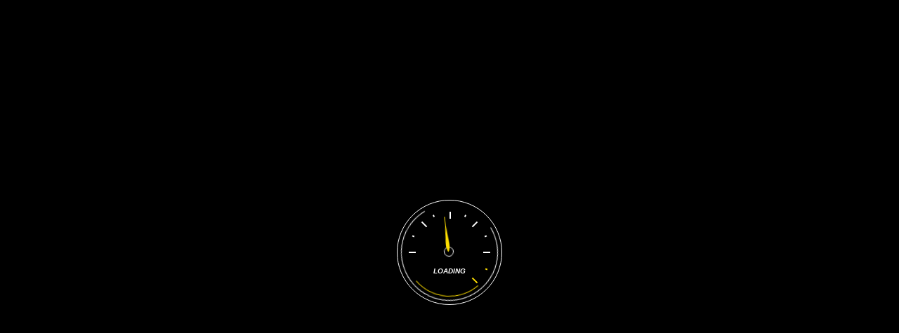

--- FILE ---
content_type: text/html; charset=UTF-8
request_url: https://essex-parking-sensors.co.uk/portfolio/mini-cooper-rear-colour-coded-parking-sensors-2/
body_size: 12296
content:
<!DOCTYPE html><html lang="en"><head><script data-no-optimize="1">var litespeed_docref=sessionStorage.getItem("litespeed_docref");litespeed_docref&&(Object.defineProperty(document,"referrer",{get:function(){return litespeed_docref}}),sessionStorage.removeItem("litespeed_docref"));</script> <meta charset="utf-8"><meta http-equiv="X-UA-Compatible" content="IE=edge"><meta name="viewport" content="width=device-width, initial-scale=1"><link rel="icon" href="https://essex-parking-sensors.co.uk/favicon.ico"><title> &raquo; Mini Cooper rear colour coded parking sensors</title>
<!--[if lt IE 9]> <script src="https://oss.maxcdn.com/html5shiv/3.7.3/html5shiv.min.js"></script> <script src="https://oss.maxcdn.com/respond/1.4.2/respond.min.js"></script> <![endif]-->
 <script type="litespeed/javascript" data-src="https://maps.googleapis.com/maps/api/js?key=AIzaSyABp9r0PakUWczQRyoe8LoluWE1nngKPmo"></script>  <script type="litespeed/javascript">(function(w,d,s,l,i){w[l]=w[l]||[];w[l].push({'gtm.start':new Date().getTime(),event:'gtm.js'});var f=d.getElementsByTagName(s)[0],j=d.createElement(s),dl=l!='dataLayer'?'&l='+l:'';j.async=!0;j.src='https://www.googletagmanager.com/gtm.js?id='+i+dl;f.parentNode.insertBefore(j,f)})(window,document,'script','dataLayer','GTM-P796N7G')</script> <meta name='robots' content='max-image-preview:large' /><link rel="alternate" title="oEmbed (JSON)" type="application/json+oembed" href="https://essex-parking-sensors.co.uk/wp-json/oembed/1.0/embed?url=https%3A%2F%2Fessex-parking-sensors.co.uk%2Fportfolio%2Fmini-cooper-rear-colour-coded-parking-sensors-2%2F" /><link rel="alternate" title="oEmbed (XML)" type="text/xml+oembed" href="https://essex-parking-sensors.co.uk/wp-json/oembed/1.0/embed?url=https%3A%2F%2Fessex-parking-sensors.co.uk%2Fportfolio%2Fmini-cooper-rear-colour-coded-parking-sensors-2%2F&#038;format=xml" /><link data-optimized="2" rel="stylesheet" href="https://essex-parking-sensors.co.uk/wp-content/litespeed/ucss/9ddccd9d79efccab4e854779c051d3dd.css?ver=461c2" /><link rel="preload" as="image" href="/wp-content/uploads/2019/03/logo-crop.png.webp"><link rel="https://api.w.org/" href="https://essex-parking-sensors.co.uk/wp-json/" /><link rel="alternate" title="JSON" type="application/json" href="https://essex-parking-sensors.co.uk/wp-json/wp/v2/portfolio/101" /><link rel="EditURI" type="application/rsd+xml" title="RSD" href="https://essex-parking-sensors.co.uk/xmlrpc.php?rsd" /><meta name="generator" content="WordPress 6.9" /><link rel="canonical" href="https://essex-parking-sensors.co.uk/portfolio/mini-cooper-rear-colour-coded-parking-sensors-2/" /><link rel='shortlink' href='https://essex-parking-sensors.co.uk/?p=101' /><meta name="ti-site-data" content="[base64]" /><link rel="icon" href="https://essex-parking-sensors.co.uk/wp-content/uploads/2019/03/Untitled-1-100x100.png" sizes="32x32" /><link rel="icon" href="https://essex-parking-sensors.co.uk/wp-content/uploads/2019/03/Untitled-1.png" sizes="192x192" /><link rel="apple-touch-icon" href="https://essex-parking-sensors.co.uk/wp-content/uploads/2019/03/Untitled-1.png" /><meta name="msapplication-TileImage" content="https://essex-parking-sensors.co.uk/wp-content/uploads/2019/03/Untitled-1.png" /></head><body><noscript><iframe data-lazyloaded="1" src="about:blank" data-litespeed-src="https://www.googletagmanager.com/ns.html?id=GTM-P796N7G"
height="0" width="0" style="display:none;visibility:hidden"></iframe></noscript><div id="loader-wrapper"><div class="loader"><div class="line"></div><div class="line"></div><div class="line"></div><div class="line"></div><div class="line"></div><div class="line"></div><div class="subline"></div><div class="subline"></div><div class="subline"></div><div class="subline"></div><div class="subline"></div><div class="loader-circle-1"><div class="loader-circle-2"></div></div><div class="needle"></div><div class="loading"> Loading</div></div></div><header class="page-header sticky"><nav class="navbar" id="slide-nav"><div class="container"><div class="header-row"><div class="logo">
<a href="/"><img src="/wp-content/uploads/2019/03/logo-crop.png.webp" alt="Logo" fetchpriority="high" decoding="sync"></a><div class="header-phone"><span class="text text-black"></span><span class="phone-number" style="margin-bottom: 10px;"><a href="tel:07710179477" style="color: black; text-decoration: none;">07710 179 477</a></span></div></div><div class="header-right">
<a href="#" aria-label="Mobile menu" class="navbar-toggle" alt="Mobile menu"><i class="icon icon-lines-menu"></i></a><div class="header-right-top"><div class="address">
Monday-Friday <span class="custom-color">9:00AM - 17:00PM</span>
Saturday <span class="custom-color">10:00AM- 16:00PM</div>
<a href="/contact-us/" class="appointment" data-toggle="modal" data-target="#/contact-us/"><i class="icon-shape icon"></i><span>Contact Us</span></a></div></div></div><div id="slidemenu"><div class="row"><div class="col-md-12"><div class="close-menu"><i class="icon-close-cross"></i></div><ul id="menu-main-menu" class="nav navbar-nav"><li id="menu-item-1082" class="menu-item menu-item-type-post_type menu-item-object-page menu-item-1082"><a href="https://essex-parking-sensors.co.uk/about-us/"><span>About Us</span></a></li><li id="menu-item-1083" class="menu-item menu-item-type-post_type menu-item-object-page menu-item-1083"><a href="https://essex-parking-sensors.co.uk/services/"><span>Services</span></a></li><li id="menu-item-1084" class="menu-item menu-item-type-post_type menu-item-object-page menu-item-1084"><a href="https://essex-parking-sensors.co.uk/audi-reverse-camera-retrofit/"><span>Audi</span></a></li><li id="menu-item-25906" class="menu-item menu-item-type-post_type menu-item-object-page menu-item-25906"><a href="https://essex-parking-sensors.co.uk/bmw-reverse-camera/"><span>BMW</span></a></li><li id="menu-item-1085" class="menu-item menu-item-type-post_type menu-item-object-page menu-item-1085"><a href="https://essex-parking-sensors.co.uk/ford-reverse-camera/"><span>Ford</span></a></li><li id="menu-item-2125" class="menu-item menu-item-type-post_type menu-item-object-page menu-item-2125"><a href="https://essex-parking-sensors.co.uk/mazda-reverse-camera/"><span>Mazda</span></a></li><li id="menu-item-1749" class="menu-item menu-item-type-post_type menu-item-object-page menu-item-1749"><a href="https://essex-parking-sensors.co.uk/mercedes-reverse-camera/"><span>Mercedes</span></a></li><li id="menu-item-2266" class="menu-item menu-item-type-post_type menu-item-object-page menu-item-2266"><a href="https://essex-parking-sensors.co.uk/peugeot-reverse-camera/"><span>Peugeot</span></a></li><li id="menu-item-1592" class="menu-item menu-item-type-post_type menu-item-object-page menu-item-1592"><a href="https://essex-parking-sensors.co.uk/porsche-reverse-camera/"><span>Porsche</span></a></li><li id="menu-item-1099" class="menu-item menu-item-type-post_type menu-item-object-page menu-item-1099"><a href="https://essex-parking-sensors.co.uk/renault-reverse-camera/"><span>Renault</span></a></li><li id="menu-item-1933" class="menu-item menu-item-type-post_type menu-item-object-page menu-item-1933"><a href="https://essex-parking-sensors.co.uk/seat-reverse-camera-retrofit/"><span>Seat</span></a></li><li id="menu-item-1709" class="menu-item menu-item-type-post_type menu-item-object-page menu-item-1709"><a href="https://essex-parking-sensors.co.uk/skoda-reverse-camera/"><span>Skoda</span></a></li><li id="menu-item-2091" class="menu-item menu-item-type-post_type menu-item-object-page menu-item-2091"><a href="https://essex-parking-sensors.co.uk/vauxhall-reverse-camera/"><span>Vauxhall</span></a></li><li id="menu-item-1093" class="menu-item menu-item-type-post_type menu-item-object-page menu-item-1093"><a href="https://essex-parking-sensors.co.uk/vw-reverse-camera/"><span>VW</span></a></li><li id="menu-item-1086" class="menu-item menu-item-type-post_type menu-item-object-page menu-item-1086"><a href="https://essex-parking-sensors.co.uk/gallery/"><span>Gallery</span></a></li><li id="menu-item-2260" class="menu-item menu-item-type-custom menu-item-object-custom menu-item-2260"><a href="https://www.google.com/maps/place/Essex+Parking+Sensors/@51.7714523,-0.0044206,9z/data=!4m12!1m6!3m5!1s0x47d8eb1f8bc1668b:0xda315ffb99052f6b!2sEssex+Parking+Sensors!8m2!3d51.7380454!4d0.4658487!3m4!1s0x47d8eb1f8bc1668b:0xda315ffb99052f6b!8m2!3d51.7380454!4d0.4658487"><span>Reviews</span></a></li></ul><div class="header-right-bottom" style="padding: 0; margin-left: auto;"><div class="header-phone">
<span class="phone-number" style="margin: 15px 15px 10px"><h6><a href="tel:07710179477" style="color: black; text-decoration: none;">07710 179 477</a></h6>
</span></div></div></div></div></div></div></div></nav></header><div id="pageTitle"><div class="container"><div class="breadcrumbs"><ul class="breadcrumb"><li><a href="index.html">Home</a></li><li class="active">Mini Cooper rear colour coded parking sensors</li></ul></div><h1><span class="color">Mini Cooper rear colour coded parking sensors </span></h1></div></div><div id="pageContent"><div class="container"><div class="row"><div class="col-md-9 column-center"><div class="blog-post single"><div class="post-image">
<img data-lazyloaded="1" src="[data-uri]" width="2560" height="1920" data-src="https://essex-parking-sensors.co.uk/wp-content/uploads/2019/03/20181108_141135-scaled.jpg.webp" class="attachment-post-thumbnail size-post-thumbnail wp-post-image" alt="" decoding="async" fetchpriority="high" data-srcset="https://essex-parking-sensors.co.uk/wp-content/uploads/2019/03/20181108_141135-scaled.jpg.webp 2560w, https://essex-parking-sensors.co.uk/wp-content/uploads/2019/03/20181108_141135-600x450.jpg.webp 600w, https://essex-parking-sensors.co.uk/wp-content/uploads/2019/03/20181108_141135-300x225.jpg.webp 300w, https://essex-parking-sensors.co.uk/wp-content/uploads/2019/03/20181108_141135-768x576.jpg.webp 768w, https://essex-parking-sensors.co.uk/wp-content/uploads/2019/03/20181108_141135-1024x768.jpg.webp 1024w" data-sizes="(max-width: 2560px) 100vw, 2560px" /></div><h1>Mini Cooper rear colour coded parking sensors</h1><div class="post-text"></div><div class="divider-sm"></div></div><div class="divider"></div></div><div class="col-md-3 column-right"><div class="side-block"><h3>Services</h3><ul class="category-list"><li><a href="https://essex-parking-sensors.co.uk/services/audi-a1-8x-reverse-camera/">Audi A1 8X Reverse Camera</a></li><li><a href="https://essex-parking-sensors.co.uk/services/audi-a1-gb-reverse-camera/">Audi A1 GB Reverse Camera</a></li><li><a href="https://essex-parking-sensors.co.uk/services/audi-a3-8v-reverse-camera/">Audi A3 8V Reverse Camera</a></li><li><a href="https://essex-parking-sensors.co.uk/services/audi-a3-8y-reverse-camera/">Audi A3 8Y Reverse Camera</a></li><li><a href="https://essex-parking-sensors.co.uk/services/audi-a4-b9-reverse-camera/">Audi A4 B9 Reverse Camera</a></li><li><a href="https://essex-parking-sensors.co.uk/services/audi-a5-b8-reverse-camera/">Audi A5 B8 Reverse Camera</a></li><li><a href="https://essex-parking-sensors.co.uk/services/audi-a5-b9-reverse-camera/">Audi A5 B9 Reverse Camera</a></li><li><a href="https://essex-parking-sensors.co.uk/services/audi-a6-c7-reverse-camera/">Audi A6 C7 Reverse Camera</a></li><li><a href="https://essex-parking-sensors.co.uk/services/audi-a7-4g-reverse-camera/">Audi A7 4G Reverse Camera</a></li><li><a href="https://essex-parking-sensors.co.uk/services/audi-a7-c7-reverse-camera/">Audi A7 C7 Reverse Camera</a></li><li><a href="https://essex-parking-sensors.co.uk/services/audi-q2-ga-reverse-camera/">Audi Q2 GA Reverse Camera</a></li><li><a href="https://essex-parking-sensors.co.uk/services/audi-q3-8u-reverse-camera/">Audi Q3 8U Reverse Camera</a></li><li><a href="https://essex-parking-sensors.co.uk/services/audi-q3-f3-reverse-camera/">Audi Q3 F3 Reverse Camera</a></li><li><a href="https://essex-parking-sensors.co.uk/services/audi-q4-e-tron-reverse-camera/">Audi Q4 E Tron Reverse Camera</a></li><li><a href="https://essex-parking-sensors.co.uk/services/audi-q5-8r-reverse-camera/">Audi Q5 8R Reverse Camera</a></li><li><a href="https://essex-parking-sensors.co.uk/services/audi-q5-fy-reverse-camera/">Audi Q5 FY Reverse Camera</a></li><li><a href="https://essex-parking-sensors.co.uk/services/audi-q7-4m-reverse-camera/">Audi Q7 4M Reverse Camera</a></li><li><a href="https://essex-parking-sensors.co.uk/services/audi-tt-mk3-8s-reverse-camera/">Audi TT MK3 8S Reverse Camera</a></li><li><a href="https://essex-parking-sensors.co.uk/services/bmw-1-series-f40-reverse-camera/">Bmw 1 Series F40 Reverse Camera</a></li><li><a href="https://essex-parking-sensors.co.uk/services/bmw-2-series-f44-reverse-camera/">BMW 2 Series F44 Reverse Camera</a></li><li><a href="https://essex-parking-sensors.co.uk/services/citroen-reverse-camera/">Citroen Reverse Camera</a></li><li><a href="https://essex-parking-sensors.co.uk/services/commercial-parking-sensors/">Commercial Parking Sensors</a></li><li><a href="https://essex-parking-sensors.co.uk/services/cupra-ateca-reverse-camera/">Cupra Ateca Reverse Camera</a></li><li><a href="https://essex-parking-sensors.co.uk/services/cupra-formentor-reverse-camera/">Cupra Formentor Reverse Camera</a></li><li><a href="https://essex-parking-sensors.co.uk/services/dacia-reverse-camera/">Dacia Reverse Camera</a></li><li><a href="https://essex-parking-sensors.co.uk/services/dashcam-installation/">Dashcam Installation</a></li><li><a href="https://essex-parking-sensors.co.uk/services/fiat-500-reverse-camera/">Fiat 500 Reverse Camera</a></li><li><a href="https://essex-parking-sensors.co.uk/services/flush-fit-parking-sensors/">Flush Fit Parking Sensors</a></li><li><a href="https://essex-parking-sensors.co.uk/services/ford-c-max-reverse-camera/">Ford C-Max Reverse Camera</a></li><li><a href="https://essex-parking-sensors.co.uk/services/ford-ecosport-reverse-camera/">Ford EcoSport Reverse Camera</a></li><li><a href="https://essex-parking-sensors.co.uk/services/ford-fiesta-mk7-reverse-camera/">Ford Fiesta MK7 Reverse Camera</a></li><li><a href="https://essex-parking-sensors.co.uk/services/ford-fiesta-reverse-camera/">Ford Fiesta Reverse Camera</a></li><li><a href="https://essex-parking-sensors.co.uk/services/ford-focus-estate-reverse-camera/">Ford Focus Estate Reverse Camera</a></li><li><a href="https://essex-parking-sensors.co.uk/services/ford-focus-mk3-reverse-camera/">Ford Focus Mk3 Reverse Camera</a></li><li><a href="https://essex-parking-sensors.co.uk/services/ford-focus-mk4-reverse-camera/">Ford Focus MK4 Reverse Camera</a></li><li><a href="https://essex-parking-sensors.co.uk/services/ford-galaxy-reverse-camera/">Ford Galaxy Reverse Camera</a></li><li><a href="https://essex-parking-sensors.co.uk/services/ford-ka-reverse-camera/">Ford KA Reverse Camera</a></li><li><a href="https://essex-parking-sensors.co.uk/services/ford-kuga-mk2-reverse-camera/">Ford Kuga MK2 Reverse Camera</a></li><li><a href="https://essex-parking-sensors.co.uk/services/ford-kuga-mk3-reverse-camera/">Ford Kuga MK3 Reverse Camera</a></li><li><a href="https://essex-parking-sensors.co.uk/services/ford-mondeo-reverse-camera/">Ford Mondeo Reverse Camera</a></li><li><a href="https://essex-parking-sensors.co.uk/services/ford-puma-reverse-camera/">Ford Puma Reverse Camera</a></li><li><a href="https://essex-parking-sensors.co.uk/services/ford-ranger-reverse-camera/">Ford Ranger Reverse Camera</a></li><li><a href="https://essex-parking-sensors.co.uk/services/ford-s-max-reverse-camera/">Ford S-Max Reverse Camera</a></li><li><a href="https://essex-parking-sensors.co.uk/services/ford-tourneo-custom-reverse-camera/">Ford Tourneo Custom Reverse Camera</a></li><li><a href="https://essex-parking-sensors.co.uk/services/ford-transit-custom-oem-reverse-camera/">Ford Transit Custom OEM Reverse Camera</a></li><li><a href="https://essex-parking-sensors.co.uk/services/ford-transit-sync-1-reverse-camera/">Ford Transit Sync 1 Reverse Camera</a></li><li><a href="https://essex-parking-sensors.co.uk/services/ford-transit-sync-2-reverse-camera/">Ford Transit Sync 2 Reverse Camera</a></li><li><a href="https://essex-parking-sensors.co.uk/services/front-rear-parking-sensors/">Front Rear Parking Sensors</a></li><li><a href="https://essex-parking-sensors.co.uk/services/honda-jazz-reverse-camera/">Honda Jazz Reverse Camera</a></li><li><a href="https://essex-parking-sensors.co.uk/services/jaguar-reverse-camera/">Jaguar Reverse Camera</a></li><li><a href="https://essex-parking-sensors.co.uk/services/lamborghini-urus-reverse-camera/">Lamborghini Urus Reverse Camera</a></li><li><a href="https://essex-parking-sensors.co.uk/services/lexus-reverse-camera/">Lexus Reverse Camera</a></li><li><a href="https://essex-parking-sensors.co.uk/services/maserati-reverse-camera/">Maserati Reverse Camera</a></li><li><a href="https://essex-parking-sensors.co.uk/services/mazda-cx3-reverse-camera/">Mazda CX3 Reverse Camera</a></li><li><a href="https://essex-parking-sensors.co.uk/services/mazda-cx5-reverse-camera/">Mazda CX5 Reverse Camera</a></li><li><a href="https://essex-parking-sensors.co.uk/services/mazda-mx5-reverse-camera/">Mazda MX5 Reverse Camera</a></li><li><a href="https://essex-parking-sensors.co.uk/services/mercedes-a-class-reverse-camera/">Mercedes A Class Reverse Camera</a></li><li><a href="https://essex-parking-sensors.co.uk/services/mercedes-cla-reverse-camera/">Mercedes CLA Reverse Camera</a></li><li><a href="https://essex-parking-sensors.co.uk/services/mercedes-cls-reverse-camera/">Mercedes CLS Reverse Camera</a></li><li><a href="https://essex-parking-sensors.co.uk/services/mercedes-e-class-reverse-camera/">Mercedes E Class Reverse Camera</a></li><li><a href="https://essex-parking-sensors.co.uk/services/mercedes-g-class-reverse-camera/">Mercedes G Class Reverse Camera</a></li><li><a href="https://essex-parking-sensors.co.uk/services/mercedes-ml250-reverse-camera/">Mercedes ML250 Reverse Camera</a></li><li><a href="https://essex-parking-sensors.co.uk/services/mercedes-sprinter-reverse-camera/">Mercedes Sprinter Reverse Camera</a></li><li><a href="https://essex-parking-sensors.co.uk/services/mini-cooper-reverse-camera/">Mini Cooper Reverse Camera</a></li><li><a href="https://essex-parking-sensors.co.uk/services/motorhome-parking-sensors-and-cameras/">Motorhome Parking Sensors And Cameras</a></li><li><a href="https://essex-parking-sensors.co.uk/services/nissan-micra-k14-reverse-camera/">Nissan Micra K14 Reverse Camera</a></li><li><a href="https://essex-parking-sensors.co.uk/services/peugeot-2008-reverse-camera/">Peugeot 2008 Reverse Camera</a></li><li><a href="https://essex-parking-sensors.co.uk/services/peugeot-208-reverse-camera/">Peugeot 208 Reverse Camera</a></li><li><a href="https://essex-parking-sensors.co.uk/services/peugeot-208e-reverse-camera/">Peugeot 208E Reverse Camera</a></li><li><a href="https://essex-parking-sensors.co.uk/services/peugeot-boxer-reverse-camera/">Peugeot Boxer Reverse Camera</a></li><li><a href="https://essex-parking-sensors.co.uk/services/peugeot-partner-reverse-camera/">Peugeot Partner Reverse Camera</a></li><li><a href="https://essex-parking-sensors.co.uk/services/porsche-cayenne-reverse-camera/">Porsche Cayenne Reverse Camera</a></li><li><a href="https://essex-parking-sensors.co.uk/services/porsche-macan-reverse-camera/">Porsche Macan Reverse Camera</a></li><li><a href="https://essex-parking-sensors.co.uk/services/porsche-pcm5-reverse-camera/">Porsche PCM5 Reverse Camera</a></li><li><a href="https://essex-parking-sensors.co.uk/services/renault-captur-mk2-reverse-camera/">Renault Captur MK2 Reverse Camera</a></li><li><a href="https://essex-parking-sensors.co.uk/services/renault-captur-reverse-camera/">Renault Captur Reverse Camera</a></li><li><a href="https://essex-parking-sensors.co.uk/services/renault-clio-4-reverse-camera/">Renault Clio 4 Reverse Camera</a></li><li><a href="https://essex-parking-sensors.co.uk/services/renault-clio-mk5-reverse-camera/">Renault Clio MK5 Reverse Camera</a></li><li><a href="https://essex-parking-sensors.co.uk/services/renault-kadjar-reverse-camera/">Renault Kadjar Reverse Camera</a></li><li><a href="https://essex-parking-sensors.co.uk/services/renault-trafic-mk3-reverse-camera/">Renault Trafic MK3 Reverse Camera</a></li><li><a href="https://essex-parking-sensors.co.uk/services/renault-trafic-reverse-camera/">Renault Trafic Reverse Camera</a></li><li><a href="https://essex-parking-sensors.co.uk/services/reverse-parking-sensors/">Reverse Parking Sensors</a></li><li><a href="https://essex-parking-sensors.co.uk/services/seat-alhambra-reverse-camera/">Seat Alhambra Reverse Camera</a></li><li><a href="https://essex-parking-sensors.co.uk/services/seat-arona-reverse-camera/">Seat Arona Reverse Camera</a></li><li><a href="https://essex-parking-sensors.co.uk/services/seat-ateca-reverse-camera/">Seat Ateca Reverse Camera</a></li><li><a href="https://essex-parking-sensors.co.uk/services/seat-ibiza-reverse-camera/">Seat Ibiza Reverse Camera</a></li><li><a href="https://essex-parking-sensors.co.uk/services/seat-leon-kl-reverse-camera/">Seat Leon KL Reverse Camera</a></li><li><a href="https://essex-parking-sensors.co.uk/services/seat-leon-mk3-reverse-camera/">Seat Leon Mk3 Reverse Camera</a></li><li><a href="https://essex-parking-sensors.co.uk/services/seat-tarraco-reverse-camera/">Seat Tarraco Reverse Camera</a></li><li><a href="https://essex-parking-sensors.co.uk/services/skoda-enyaq-reverse-camera/">Skoda Enyaq Reverse Camera</a></li><li><a href="https://essex-parking-sensors.co.uk/services/skoda-kamiq-reverse-camera/">Skoda Kamiq Reverse Camera</a></li><li><a href="https://essex-parking-sensors.co.uk/services/skoda-karoq-reverse-camera/">Skoda Karoq Reverse Camera</a></li><li><a href="https://essex-parking-sensors.co.uk/services/skoda-kodiaq-reverse-camera/">Skoda Kodiaq Reverse Camera</a></li><li><a href="https://essex-parking-sensors.co.uk/services/skoda-octavia-mk4-reverse-camera/">Skoda Octavia MK4 Reverse Camera</a></li><li><a href="https://essex-parking-sensors.co.uk/services/skoda-octavia-reverse-camera/">Skoda Octavia Reverse Camera</a></li><li><a href="https://essex-parking-sensors.co.uk/services/skoda-scala-reverse-camera/">Skoda Scala Reverse Camera</a></li><li><a href="https://essex-parking-sensors.co.uk/services/skoda-superb-reverse-camera/">Skoda Superb Reverse Camera</a></li><li><a href="https://essex-parking-sensors.co.uk/services/tipper-reverse-camera/">Tipper reverse camera</a></li><li><a href="https://essex-parking-sensors.co.uk/services/toyota-proace-reverse-camera/">Toyota Proace Reverse Camera</a></li><li><a href="https://essex-parking-sensors.co.uk/services/toyota-reverse-camera/">Toyota Reverse Camera</a></li><li><a href="https://essex-parking-sensors.co.uk/services/van-reverse-parking-sensors/">Van Reverse Parking Sensors</a></li><li><a href="https://essex-parking-sensors.co.uk/services/vauxhall-astra-k-reverse-camera/">Vauxhall Astra K Reverse Camera</a></li><li><a href="https://essex-parking-sensors.co.uk/services/vauxhall-corsa-f-reverse-camera/">Vauxhall Corsa F Reverse Camera</a></li><li><a href="https://essex-parking-sensors.co.uk/services/vauxhall-crossland-reverse-camera/">Vauxhall Crossland Reverse Camera</a></li><li><a href="https://essex-parking-sensors.co.uk/services/vauxhall-grandland-reverse-camera/">Vauxhall Grandland Reverse Camera</a></li><li><a href="https://essex-parking-sensors.co.uk/services/vauxhall-mokka-b-reverse-camera/">Vauxhall Mokka B Reverse Camera</a></li><li><a href="https://essex-parking-sensors.co.uk/services/vauxhall-mokka-x-reverse-camera/">Vauxhall Mokka X Reverse Camera</a></li><li><a href="https://essex-parking-sensors.co.uk/services/vauxhall-vivaro-reverse-camera/">Vauxhall Vivaro Reverse Camera</a></li><li><a href="https://essex-parking-sensors.co.uk/services/volvo-reverse-camera/">Volvo Reverse Camera</a></li><li><a href="https://essex-parking-sensors.co.uk/services/vw-amarok-reverse-camera/">VW Amarok Reverse Camera</a></li><li><a href="https://essex-parking-sensors.co.uk/services/vw-arteon-reverse-camera/">VW Arteon Reverse Camera</a></li><li><a href="https://essex-parking-sensors.co.uk/services/vw-golf-gte-reverse-camera/">VW Golf GTE Reverse Camera</a></li><li><a href="https://essex-parking-sensors.co.uk/services/vw-golf-mk7-5-reverse-camera/">VW Golf MK7.5 Reverse Camera</a></li><li><a href="https://essex-parking-sensors.co.uk/services/vw-golf-mk7-reverse-camera/">VW Golf MK7 Reverse Camera</a></li><li><a href="https://essex-parking-sensors.co.uk/services/vw-golf-mk8-estate-reverse-camera/">VW Golf MK8 Estate Reverse Camera</a></li><li><a href="https://essex-parking-sensors.co.uk/services/vw-golf-mk8-gtd-reverse-camera/">VW Golf MK8 GTD Reverse Camera</a></li><li><a href="https://essex-parking-sensors.co.uk/services/vw-golf-mk8-gti-reverse-camera/">VW Golf MK8 GTI Reverse Camera</a></li><li><a href="https://essex-parking-sensors.co.uk/services/vw-golf-mk8-reverse-camera/">VW Golf MK8 Reverse Camera</a></li><li><a href="https://essex-parking-sensors.co.uk/services/vw-golf-sv-reverse-camera/">VW Golf SV Reverse Camera</a></li><li><a href="https://essex-parking-sensors.co.uk/services/vw-gti-reverse-camera/">VW GTI Reverse Camera</a></li><li><a href="https://essex-parking-sensors.co.uk/services/vw-id3-reverse-camera/">VW ID3 Reverse Camera</a></li><li><a href="https://essex-parking-sensors.co.uk/services/vw-passat-reverse-camera/">VW Passat Reverse Camera</a></li><li><a href="https://essex-parking-sensors.co.uk/services/vw-polo-6c-reverse-camera/">VW Polo 6C Reverse Camera</a></li><li><a href="https://essex-parking-sensors.co.uk/services/vw-polo-aw-reverse-camera/">VW Polo AW Reverse Camera</a></li><li><a href="https://essex-parking-sensors.co.uk/services/vw-sharan-reverse-camera/">VW Sharan Reverse Camera</a></li><li><a href="https://essex-parking-sensors.co.uk/services/vw-t-cross-reverse-camera/">VW T-Cross Reverse Camera</a></li><li><a href="https://essex-parking-sensors.co.uk/services/vw-t-roc-reverse-camera/">VW T-Roc Reverse Camera</a></li><li><a href="https://essex-parking-sensors.co.uk/services/vw-t6-caravelle-reverse-camera/">VW T6 Caravelle Reverse Camera</a></li><li><a href="https://essex-parking-sensors.co.uk/services/vw-taigo-reverse-camera/">VW Taigo Reverse Camera</a></li><li><a href="https://essex-parking-sensors.co.uk/services/vw-tiguan-reverse-camera/">VW Tiguan Reverse Camera</a></li><li><a href="https://essex-parking-sensors.co.uk/services/vw-touareg-reverse-camera/">VW Touareg Reverse Camera</a></li><li><a href="https://essex-parking-sensors.co.uk/services/vw-touran-reverse-camera/">VW Touran Reverse Camera</a></li><li><a href="https://essex-parking-sensors.co.uk/services/vw-transporter-t6-1-reverse-camera/">VW Transporter T6.1 Reverse Camera</a></li></ul></div><div class="side-block"><h3>Brands</h3><ul class="tags-list"><li><a href="/brand/Audi/">Audi</a></li><li><a href="/brand/Audi Q2 Reverse Camera/">Audi Q2 Reverse Camera</a></li><li><a href="/brand/BMW/">BMW</a></li><li><a href="/brand/Chrysler/">Chrysler</a></li><li><a href="/brand/Citroen/">Citroen</a></li><li><a href="/brand/Fiat/">Fiat</a></li><li><a href="/brand/Ford/">Ford</a></li><li><a href="/brand/Honda/">Honda</a></li><li><a href="/brand/Hyundai/">Hyundai</a></li><li><a href="/brand/Jaguar/">Jaguar</a></li><li><a href="/brand/Kia/">Kia</a></li><li><a href="/brand/Lexus/">Lexus</a></li><li><a href="/brand/Mazda/">Mazda</a></li><li><a href="/brand/Mercedes/">Mercedes</a></li><li><a href="/brand/Mini cooper/">Mini cooper</a></li><li><a href="/brand/Motorhome/">Motorhome</a></li><li><a href="/brand/Nissan/">Nissan</a></li><li><a href="/brand/Opel/">Opel</a></li><li><a href="/brand/Peugeot/">Peugeot</a></li><li><a href="/brand/Range Rover/">Range Rover</a></li><li><a href="/brand/Renault/">Renault</a></li><li><a href="/brand/Skoda/">Skoda</a></li><li><a href="/brand/Suzuki/">Suzuki</a></li><li><a href="/brand/Toyota/">Toyota</a></li><li><a href="/brand/Vauxhall/">Vauxhall</a></li><li><a href="/brand/Volkswagen/">Volkswagen</a></li><li><a href="/brand/Volvo/">Volvo</a></li></ul></div></div></div></div></div><a href="https://wa.me/447710179477" id="whatsapp-button" target="_blank" rel="noopener">
<img data-lazyloaded="1" src="[data-uri]" data-src="https://upload.wikimedia.org/wikipedia/commons/6/6b/WhatsApp.svg" alt="Chat on WhatsApp">
</a><div class="page-footer"><div class="footer-content"><div class="footer-col-left"><div class="inside"><div class="footer-phone" style="display: flex;"><h2 class="h-phone">Call:</h2><h4><span class="number"><a href="tel:07710179477" style="color: #fede00; text-decoration: none; margin-left: 10px;">07710 179 477</a>
</span></h4></div><div class="footer-link"><h5 style="color: #fede00;">Useful links</h5>
<a href="/terms-and-conditions" style="color: #fff; text-decoration: none;">Terms and Conditions</a><br><br>
<a href="/privacy-policy" style="color: #fff; text-decoration: none; ">Privacy Policy</a><br><br>
<a href="/our-partners" style="color: #fff; text-decoration: none; ">Our Partners</a><br><br></div><br><div class="contact-info"><i class="icon icon-email"></i><a href="mailto:essexparkingsensors@gmail.com" style="color: #ffffff; text-decoration: none">essexparkingsensors@gmail.com</a></div><div class="contact-info"><i class="icon icon-clock"></i>Monday-Friday <span class="color">9:00AM - 17:00PM</span>
<br>Saturday <span class="color">10:00AM - 16:00PM</span>
<br> Sunday <span class="color"> Closed</div><div class="social-links"><ul><li>
<a href="https://www.facebook.com/essexparkingsensors" class="icon icon-facebook-logo" aria-label="Facebook" target='_blank' rel="noopener"></a></li><li>
<a href="https://www.instagram.com/essex_parking_sensors/" class="icon icon-instagram-logo" aria-label="Instagram" target='_blank' rel="noopener"></a></li><li>
<a class="icon icon-google-plus-logo" href="https://www.google.com/maps/place/Essex+Parking+Sensors/@51.7714523,-0.0044206,9z/data=!4m8!1m2!2m1!1sessex+parking+sensors!3m4!1s0x47d8eb1f8bc1668b:0xda315ffb99052f6b!8m2!3d51.7380454!4d0.4658487" aria-label="Google" target='_blank' rel="noopener"></a>
<a href="https://youtube.com/@essexparkingsensors/" <span class="dashicons dashicons-youtube"></a><br><li>
<a href="https://www.tiktok.com/@essex_parking_sensors" class="icon icon-TikTok-logo" aria-label="TikTok" target='_blank' rel="noopener"></a></li></li><li></ul></div></div></div><div class="footer-col-right"><div id="footer-map" class="footer-map"></div></div></div><div class="footer-bottom"><div class="container"><div class="copyright"> Copyright ©2014 - 2025, Essex Parking Sensors, All Rights Reserved.</div></div></div></div><div class="darkout-menu"></div><div class="modal modal-info fade" id="tab1Modal"><div class="modal-dialog container"><div class="modal-content"><div class="modal-header"><div class="row"><div class="col-xs-9"><h3>The Tires Price</h3></div><div class="col-xs-3">
<button type="button" class="close" data-dismiss="modal" aria-label="Close"><i class="icon-close-cross"></i></button></div></div></div><div class="modal-body">
Lorem ipsum dolor sit amet, consectetur adipisicing elit. Quae in, perspiciatis iusto rerum non temporibus tenetur.<ul class="marker-list-sm"><li><b>Price:</b> $49.95</li><li><b>Your discount:</b> -20%</li><li><b>Total Price:</b> $39.95</li></ul></div></div></div></div><div class="modal modal-info fade" id="tab2Modal"><div class="modal-dialog container"><div class="modal-content"><div class="modal-header"><div class="row"><div class="col-xs-9"><h3>Oil Change Price</h3></div><div class="col-xs-3">
<button type="button" class="close" data-dismiss="modal" aria-label="Close"><i class="icon-close-cross"></i></button></div></div></div><div class="modal-body">
Lorem ipsum dolor sit amet, consectetur adipisicing elit. Quae in, perspiciatis iusto rerum non temporibus tenetur.<ul class="marker-list-sm"><li><b>Price:</b> $49.95</li><li><b>Your discount:</b> -20%</li><li><b>Total Price:</b> $39.95</li></ul></div></div></div></div><div class="modal modal-info fade" id="tab3Modal"><div class="modal-dialog container"><div class="modal-content"><div class="modal-header"><div class="row"><div class="col-xs-9"><h3>Batteries Price</h3></div><div class="col-xs-3">
<button type="button" class="close" data-dismiss="modal" aria-label="Close"><i class="icon-close-cross"></i></button></div></div></div><div class="modal-body">
Lorem ipsum dolor sit amet, consectetur adipisicing elit. Quae in, perspiciatis iusto rerum non temporibus tenetur.<ul class="marker-list-sm"><li><b>Price:</b> $49.95</li><li><b>Your discount:</b> -20%</li><li><b>Total Price:</b> $39.95</li></ul></div></div></div></div><div class="modal modal-info fade" id="tab4Modal"><div class="modal-dialog container"><div class="modal-content"><div class="modal-header"><div class="row"><div class="col-xs-9"><h3>Brakes Price</h3></div><div class="col-xs-3">
<button type="button" class="close" data-dismiss="modal" aria-label="Close"><i class="icon-close-cross"></i></button></div></div></div><div class="modal-body">
Lorem ipsum dolor sit amet, consectetur adipisicing elit. Quae in, perspiciatis iusto rerum non temporibus tenetur.<ul class="marker-list-sm"><li><b>Price:</b> $49.95</li><li><b>Your discount:</b> -20%</li><li><b>Total Price:</b> $39.95</li></ul></div></div></div></div><div class="modal modal-info fade" id="tab5Modal"><div class="modal-dialog container"><div class="modal-content"><div class="modal-header"><div class="row"><div class="col-xs-9"><h3>Aligment Price</h3></div><div class="col-xs-3">
<button type="button" class="close" data-dismiss="modal" aria-label="Close"><i class="icon-close-cross"></i></button></div></div></div><div class="modal-body">
Lorem ipsum dolor sit amet, consectetur adipisicing elit. Quae in, perspiciatis iusto rerum non temporibus tenetur.<ul class="marker-list-sm"><li><b>Price:</b> $49.95</li><li><b>Your discount:</b> -20%</li><li><b>Total Price:</b> $39.95</li></ul></div></div></div></div><div class="modal modal-info fade" id="getRecallsModal"><div class="modal-dialog container"><div class="modal-content"><div class="modal-header"><div class="row"><div class="col-xs-9"><h3>Recalls, Investigations & Complaints</h3></div><div class="col-xs-3">
<button type="button" class="close" data-dismiss="modal" aria-label="Close"><i class="icon-close-cross"></i></button></div></div></div><div class="modal-body">
Lorem ipsum dolor sit amet, consectetur adipisicing elit. Quae in, perspiciatis iusto rerum non temporibus tenetur.<ul class="marker-list-sm"><li>Lorem ipsum dolor sit amet, consectetur</li><li>Repellendus alias unde tempore assumenda fugiat</li><li>Blanditiis impedit repellat, quos minus dolorem autem</li></ul></div></div></div></div><div class="modal fade" id="appointmentForm"><div class="modal-dialog container"><div class="modal-content"><div class="modal-header"><a href="#" class="appointment" data-toggle="modal" data-target="#appointmentForm"><i class="icon-shape icon"></i><span>Contact Us</span></a>
<button type="button" class="close" data-dismiss="modal" aria-label="Close"><i class="icon-close-cross"></i></button></div><div class="modal-body"><div class="container-fluid"><div class="row"><div class="col-md-4 hidden-xs hidden-sm"><div class="animate"><img data-lazyloaded="1" src="[data-uri]" width="370" height="616" data-src="https://essex-parking-sensors.co.uk/wp-content/themes/flake-auto/images/appointment-bg.png.webp" class="img-responsive" alt="appointment bg"></div></div><div class="col-md-7"><h2>Book Now</h2><p>To make a booking with Essex Parking Sensors, give us a call at <a href="tel:>07710179477" style="font-weight: 700; text-decoration: none;"> 07710 179 477</a>
or email us at <a href="mailto:essexparkingsensors@gmail.com" style="font-weight: 700; text-decoration: none">essexparkingsensors@gmail.com</a> with your information and requested services. One of our team members will get back to you as soon as possible to confirm your booking.</p>
 <script type="speculationrules">{"prefetch":[{"source":"document","where":{"and":[{"href_matches":"/*"},{"not":{"href_matches":["/wp-*.php","/wp-admin/*","/wp-content/uploads/*","/wp-content/*","/wp-content/plugins/*","/wp-content/themes/flake-auto/*","/*\\?(.+)"]}},{"not":{"selector_matches":"a[rel~=\"nofollow\"]"}},{"not":{"selector_matches":".no-prefetch, .no-prefetch a"}}]},"eagerness":"conservative"}]}</script> <script id="wp-emoji-settings" type="application/json">{"baseUrl":"https://s.w.org/images/core/emoji/17.0.2/72x72/","ext":".png","svgUrl":"https://s.w.org/images/core/emoji/17.0.2/svg/","svgExt":".svg","source":{"concatemoji":"https://essex-parking-sensors.co.uk/wp-includes/js/wp-emoji-release.min.js?ver=6.9"}}</script> <script type="module">/*  */
/*! This file is auto-generated */
const a=JSON.parse(document.getElementById("wp-emoji-settings").textContent),o=(window._wpemojiSettings=a,"wpEmojiSettingsSupports"),s=["flag","emoji"];function i(e){try{var t={supportTests:e,timestamp:(new Date).valueOf()};sessionStorage.setItem(o,JSON.stringify(t))}catch(e){}}function c(e,t,n){e.clearRect(0,0,e.canvas.width,e.canvas.height),e.fillText(t,0,0);t=new Uint32Array(e.getImageData(0,0,e.canvas.width,e.canvas.height).data);e.clearRect(0,0,e.canvas.width,e.canvas.height),e.fillText(n,0,0);const a=new Uint32Array(e.getImageData(0,0,e.canvas.width,e.canvas.height).data);return t.every((e,t)=>e===a[t])}function p(e,t){e.clearRect(0,0,e.canvas.width,e.canvas.height),e.fillText(t,0,0);var n=e.getImageData(16,16,1,1);for(let e=0;e<n.data.length;e++)if(0!==n.data[e])return!1;return!0}function u(e,t,n,a){switch(t){case"flag":return n(e,"\ud83c\udff3\ufe0f\u200d\u26a7\ufe0f","\ud83c\udff3\ufe0f\u200b\u26a7\ufe0f")?!1:!n(e,"\ud83c\udde8\ud83c\uddf6","\ud83c\udde8\u200b\ud83c\uddf6")&&!n(e,"\ud83c\udff4\udb40\udc67\udb40\udc62\udb40\udc65\udb40\udc6e\udb40\udc67\udb40\udc7f","\ud83c\udff4\u200b\udb40\udc67\u200b\udb40\udc62\u200b\udb40\udc65\u200b\udb40\udc6e\u200b\udb40\udc67\u200b\udb40\udc7f");case"emoji":return!a(e,"\ud83e\u1fac8")}return!1}function f(e,t,n,a){let r;const o=(r="undefined"!=typeof WorkerGlobalScope&&self instanceof WorkerGlobalScope?new OffscreenCanvas(300,150):document.createElement("canvas")).getContext("2d",{willReadFrequently:!0}),s=(o.textBaseline="top",o.font="600 32px Arial",{});return e.forEach(e=>{s[e]=t(o,e,n,a)}),s}function r(e){var t=document.createElement("script");t.src=e,t.defer=!0,document.head.appendChild(t)}a.supports={everything:!0,everythingExceptFlag:!0},new Promise(t=>{let n=function(){try{var e=JSON.parse(sessionStorage.getItem(o));if("object"==typeof e&&"number"==typeof e.timestamp&&(new Date).valueOf()<e.timestamp+604800&&"object"==typeof e.supportTests)return e.supportTests}catch(e){}return null}();if(!n){if("undefined"!=typeof Worker&&"undefined"!=typeof OffscreenCanvas&&"undefined"!=typeof URL&&URL.createObjectURL&&"undefined"!=typeof Blob)try{var e="postMessage("+f.toString()+"("+[JSON.stringify(s),u.toString(),c.toString(),p.toString()].join(",")+"));",a=new Blob([e],{type:"text/javascript"});const r=new Worker(URL.createObjectURL(a),{name:"wpTestEmojiSupports"});return void(r.onmessage=e=>{i(n=e.data),r.terminate(),t(n)})}catch(e){}i(n=f(s,u,c,p))}t(n)}).then(e=>{for(const n in e)a.supports[n]=e[n],a.supports.everything=a.supports.everything&&a.supports[n],"flag"!==n&&(a.supports.everythingExceptFlag=a.supports.everythingExceptFlag&&a.supports[n]);var t;a.supports.everythingExceptFlag=a.supports.everythingExceptFlag&&!a.supports.flag,a.supports.everything||((t=a.source||{}).concatemoji?r(t.concatemoji):t.wpemoji&&t.twemoji&&(r(t.twemoji),r(t.wpemoji)))});
//# sourceURL=https://essex-parking-sensors.co.uk/wp-includes/js/wp-emoji-loader.min.js
/*  */</script> 
 <script type="litespeed/javascript" data-src="https://maxcdn.bootstrapcdn.com/bootstrap/3.3.7/js/bootstrap.min.js" integrity="sha384-Tc5IQib027qvyjSMfHjOMaLkfuWVxZxUPnCJA7l2mCWNIpG9mGCD8wGNIcPD7Txa" crossorigin="anonymous"></script>  <script type="litespeed/javascript" data-src="https://cdnjs.cloudflare.com/ajax/libs/bootstrap-datetimepicker/4.15.35/js/bootstrap-datetimepicker.min.js"></script>  <script type="litespeed/javascript" data-src="https://www.google.com/recaptcha/api.js?render=6LeC87sUAAAAALjsbTXZFIInZw4k8ID-PLWmr6MS"></script> <script type="litespeed/javascript">grecaptcha.ready(function(){grecaptcha.execute('6LeC87sUAAAAALjsbTXZFIInZw4k8ID-PLWmr6MS',{action:'homepage'}).then(function(token){document.getElementById('page_recaptcha').value=token})})</script> <script data-no-optimize="1">window.lazyLoadOptions=Object.assign({},{threshold:300},window.lazyLoadOptions||{});!function(t,e){"object"==typeof exports&&"undefined"!=typeof module?module.exports=e():"function"==typeof define&&define.amd?define(e):(t="undefined"!=typeof globalThis?globalThis:t||self).LazyLoad=e()}(this,function(){"use strict";function e(){return(e=Object.assign||function(t){for(var e=1;e<arguments.length;e++){var n,a=arguments[e];for(n in a)Object.prototype.hasOwnProperty.call(a,n)&&(t[n]=a[n])}return t}).apply(this,arguments)}function o(t){return e({},at,t)}function l(t,e){return t.getAttribute(gt+e)}function c(t){return l(t,vt)}function s(t,e){return function(t,e,n){e=gt+e;null!==n?t.setAttribute(e,n):t.removeAttribute(e)}(t,vt,e)}function i(t){return s(t,null),0}function r(t){return null===c(t)}function u(t){return c(t)===_t}function d(t,e,n,a){t&&(void 0===a?void 0===n?t(e):t(e,n):t(e,n,a))}function f(t,e){et?t.classList.add(e):t.className+=(t.className?" ":"")+e}function _(t,e){et?t.classList.remove(e):t.className=t.className.replace(new RegExp("(^|\\s+)"+e+"(\\s+|$)")," ").replace(/^\s+/,"").replace(/\s+$/,"")}function g(t){return t.llTempImage}function v(t,e){!e||(e=e._observer)&&e.unobserve(t)}function b(t,e){t&&(t.loadingCount+=e)}function p(t,e){t&&(t.toLoadCount=e)}function n(t){for(var e,n=[],a=0;e=t.children[a];a+=1)"SOURCE"===e.tagName&&n.push(e);return n}function h(t,e){(t=t.parentNode)&&"PICTURE"===t.tagName&&n(t).forEach(e)}function a(t,e){n(t).forEach(e)}function m(t){return!!t[lt]}function E(t){return t[lt]}function I(t){return delete t[lt]}function y(e,t){var n;m(e)||(n={},t.forEach(function(t){n[t]=e.getAttribute(t)}),e[lt]=n)}function L(a,t){var o;m(a)&&(o=E(a),t.forEach(function(t){var e,n;e=a,(t=o[n=t])?e.setAttribute(n,t):e.removeAttribute(n)}))}function k(t,e,n){f(t,e.class_loading),s(t,st),n&&(b(n,1),d(e.callback_loading,t,n))}function A(t,e,n){n&&t.setAttribute(e,n)}function O(t,e){A(t,rt,l(t,e.data_sizes)),A(t,it,l(t,e.data_srcset)),A(t,ot,l(t,e.data_src))}function w(t,e,n){var a=l(t,e.data_bg_multi),o=l(t,e.data_bg_multi_hidpi);(a=nt&&o?o:a)&&(t.style.backgroundImage=a,n=n,f(t=t,(e=e).class_applied),s(t,dt),n&&(e.unobserve_completed&&v(t,e),d(e.callback_applied,t,n)))}function x(t,e){!e||0<e.loadingCount||0<e.toLoadCount||d(t.callback_finish,e)}function M(t,e,n){t.addEventListener(e,n),t.llEvLisnrs[e]=n}function N(t){return!!t.llEvLisnrs}function z(t){if(N(t)){var e,n,a=t.llEvLisnrs;for(e in a){var o=a[e];n=e,o=o,t.removeEventListener(n,o)}delete t.llEvLisnrs}}function C(t,e,n){var a;delete t.llTempImage,b(n,-1),(a=n)&&--a.toLoadCount,_(t,e.class_loading),e.unobserve_completed&&v(t,n)}function R(i,r,c){var l=g(i)||i;N(l)||function(t,e,n){N(t)||(t.llEvLisnrs={});var a="VIDEO"===t.tagName?"loadeddata":"load";M(t,a,e),M(t,"error",n)}(l,function(t){var e,n,a,o;n=r,a=c,o=u(e=i),C(e,n,a),f(e,n.class_loaded),s(e,ut),d(n.callback_loaded,e,a),o||x(n,a),z(l)},function(t){var e,n,a,o;n=r,a=c,o=u(e=i),C(e,n,a),f(e,n.class_error),s(e,ft),d(n.callback_error,e,a),o||x(n,a),z(l)})}function T(t,e,n){var a,o,i,r,c;t.llTempImage=document.createElement("IMG"),R(t,e,n),m(c=t)||(c[lt]={backgroundImage:c.style.backgroundImage}),i=n,r=l(a=t,(o=e).data_bg),c=l(a,o.data_bg_hidpi),(r=nt&&c?c:r)&&(a.style.backgroundImage='url("'.concat(r,'")'),g(a).setAttribute(ot,r),k(a,o,i)),w(t,e,n)}function G(t,e,n){var a;R(t,e,n),a=e,e=n,(t=Et[(n=t).tagName])&&(t(n,a),k(n,a,e))}function D(t,e,n){var a;a=t,(-1<It.indexOf(a.tagName)?G:T)(t,e,n)}function S(t,e,n){var a;t.setAttribute("loading","lazy"),R(t,e,n),a=e,(e=Et[(n=t).tagName])&&e(n,a),s(t,_t)}function V(t){t.removeAttribute(ot),t.removeAttribute(it),t.removeAttribute(rt)}function j(t){h(t,function(t){L(t,mt)}),L(t,mt)}function F(t){var e;(e=yt[t.tagName])?e(t):m(e=t)&&(t=E(e),e.style.backgroundImage=t.backgroundImage)}function P(t,e){var n;F(t),n=e,r(e=t)||u(e)||(_(e,n.class_entered),_(e,n.class_exited),_(e,n.class_applied),_(e,n.class_loading),_(e,n.class_loaded),_(e,n.class_error)),i(t),I(t)}function U(t,e,n,a){var o;n.cancel_on_exit&&(c(t)!==st||"IMG"===t.tagName&&(z(t),h(o=t,function(t){V(t)}),V(o),j(t),_(t,n.class_loading),b(a,-1),i(t),d(n.callback_cancel,t,e,a)))}function $(t,e,n,a){var o,i,r=(i=t,0<=bt.indexOf(c(i)));s(t,"entered"),f(t,n.class_entered),_(t,n.class_exited),o=t,i=a,n.unobserve_entered&&v(o,i),d(n.callback_enter,t,e,a),r||D(t,n,a)}function q(t){return t.use_native&&"loading"in HTMLImageElement.prototype}function H(t,o,i){t.forEach(function(t){return(a=t).isIntersecting||0<a.intersectionRatio?$(t.target,t,o,i):(e=t.target,n=t,a=o,t=i,void(r(e)||(f(e,a.class_exited),U(e,n,a,t),d(a.callback_exit,e,n,t))));var e,n,a})}function B(e,n){var t;tt&&!q(e)&&(n._observer=new IntersectionObserver(function(t){H(t,e,n)},{root:(t=e).container===document?null:t.container,rootMargin:t.thresholds||t.threshold+"px"}))}function J(t){return Array.prototype.slice.call(t)}function K(t){return t.container.querySelectorAll(t.elements_selector)}function Q(t){return c(t)===ft}function W(t,e){return e=t||K(e),J(e).filter(r)}function X(e,t){var n;(n=K(e),J(n).filter(Q)).forEach(function(t){_(t,e.class_error),i(t)}),t.update()}function t(t,e){var n,a,t=o(t);this._settings=t,this.loadingCount=0,B(t,this),n=t,a=this,Y&&window.addEventListener("online",function(){X(n,a)}),this.update(e)}var Y="undefined"!=typeof window,Z=Y&&!("onscroll"in window)||"undefined"!=typeof navigator&&/(gle|ing|ro)bot|crawl|spider/i.test(navigator.userAgent),tt=Y&&"IntersectionObserver"in window,et=Y&&"classList"in document.createElement("p"),nt=Y&&1<window.devicePixelRatio,at={elements_selector:".lazy",container:Z||Y?document:null,threshold:300,thresholds:null,data_src:"src",data_srcset:"srcset",data_sizes:"sizes",data_bg:"bg",data_bg_hidpi:"bg-hidpi",data_bg_multi:"bg-multi",data_bg_multi_hidpi:"bg-multi-hidpi",data_poster:"poster",class_applied:"applied",class_loading:"litespeed-loading",class_loaded:"litespeed-loaded",class_error:"error",class_entered:"entered",class_exited:"exited",unobserve_completed:!0,unobserve_entered:!1,cancel_on_exit:!0,callback_enter:null,callback_exit:null,callback_applied:null,callback_loading:null,callback_loaded:null,callback_error:null,callback_finish:null,callback_cancel:null,use_native:!1},ot="src",it="srcset",rt="sizes",ct="poster",lt="llOriginalAttrs",st="loading",ut="loaded",dt="applied",ft="error",_t="native",gt="data-",vt="ll-status",bt=[st,ut,dt,ft],pt=[ot],ht=[ot,ct],mt=[ot,it,rt],Et={IMG:function(t,e){h(t,function(t){y(t,mt),O(t,e)}),y(t,mt),O(t,e)},IFRAME:function(t,e){y(t,pt),A(t,ot,l(t,e.data_src))},VIDEO:function(t,e){a(t,function(t){y(t,pt),A(t,ot,l(t,e.data_src))}),y(t,ht),A(t,ct,l(t,e.data_poster)),A(t,ot,l(t,e.data_src)),t.load()}},It=["IMG","IFRAME","VIDEO"],yt={IMG:j,IFRAME:function(t){L(t,pt)},VIDEO:function(t){a(t,function(t){L(t,pt)}),L(t,ht),t.load()}},Lt=["IMG","IFRAME","VIDEO"];return t.prototype={update:function(t){var e,n,a,o=this._settings,i=W(t,o);{if(p(this,i.length),!Z&&tt)return q(o)?(e=o,n=this,i.forEach(function(t){-1!==Lt.indexOf(t.tagName)&&S(t,e,n)}),void p(n,0)):(t=this._observer,o=i,t.disconnect(),a=t,void o.forEach(function(t){a.observe(t)}));this.loadAll(i)}},destroy:function(){this._observer&&this._observer.disconnect(),K(this._settings).forEach(function(t){I(t)}),delete this._observer,delete this._settings,delete this.loadingCount,delete this.toLoadCount},loadAll:function(t){var e=this,n=this._settings;W(t,n).forEach(function(t){v(t,e),D(t,n,e)})},restoreAll:function(){var e=this._settings;K(e).forEach(function(t){P(t,e)})}},t.load=function(t,e){e=o(e);D(t,e)},t.resetStatus=function(t){i(t)},t}),function(t,e){"use strict";function n(){e.body.classList.add("litespeed_lazyloaded")}function a(){console.log("[LiteSpeed] Start Lazy Load"),o=new LazyLoad(Object.assign({},t.lazyLoadOptions||{},{elements_selector:"[data-lazyloaded]",callback_finish:n})),i=function(){o.update()},t.MutationObserver&&new MutationObserver(i).observe(e.documentElement,{childList:!0,subtree:!0,attributes:!0})}var o,i;t.addEventListener?t.addEventListener("load",a,!1):t.attachEvent("onload",a)}(window,document);</script><script data-no-optimize="1">window.litespeed_ui_events=window.litespeed_ui_events||["mouseover","click","keydown","wheel","touchmove","touchstart"];var urlCreator=window.URL||window.webkitURL;function litespeed_load_delayed_js_force(){console.log("[LiteSpeed] Start Load JS Delayed"),litespeed_ui_events.forEach(e=>{window.removeEventListener(e,litespeed_load_delayed_js_force,{passive:!0})}),document.querySelectorAll("iframe[data-litespeed-src]").forEach(e=>{e.setAttribute("src",e.getAttribute("data-litespeed-src"))}),"loading"==document.readyState?window.addEventListener("DOMContentLoaded",litespeed_load_delayed_js):litespeed_load_delayed_js()}litespeed_ui_events.forEach(e=>{window.addEventListener(e,litespeed_load_delayed_js_force,{passive:!0})});async function litespeed_load_delayed_js(){let t=[];for(var d in document.querySelectorAll('script[type="litespeed/javascript"]').forEach(e=>{t.push(e)}),t)await new Promise(e=>litespeed_load_one(t[d],e));document.dispatchEvent(new Event("DOMContentLiteSpeedLoaded")),window.dispatchEvent(new Event("DOMContentLiteSpeedLoaded"))}function litespeed_load_one(t,e){console.log("[LiteSpeed] Load ",t);var d=document.createElement("script");d.addEventListener("load",e),d.addEventListener("error",e),t.getAttributeNames().forEach(e=>{"type"!=e&&d.setAttribute("data-src"==e?"src":e,t.getAttribute(e))});let a=!(d.type="text/javascript");!d.src&&t.textContent&&(d.src=litespeed_inline2src(t.textContent),a=!0),t.after(d),t.remove(),a&&e()}function litespeed_inline2src(t){try{var d=urlCreator.createObjectURL(new Blob([t.replace(/^(?:<!--)?(.*?)(?:-->)?$/gm,"$1")],{type:"text/javascript"}))}catch(e){d="data:text/javascript;base64,"+btoa(t.replace(/^(?:<!--)?(.*?)(?:-->)?$/gm,"$1"))}return d}</script><script data-no-optimize="1">var litespeed_vary=document.cookie.replace(/(?:(?:^|.*;\s*)_lscache_vary\s*\=\s*([^;]*).*$)|^.*$/,"");litespeed_vary||fetch("/wp-content/plugins/litespeed-cache/guest.vary.php",{method:"POST",cache:"no-cache",redirect:"follow"}).then(e=>e.json()).then(e=>{console.log(e),e.hasOwnProperty("reload")&&"yes"==e.reload&&(sessionStorage.setItem("litespeed_docref",document.referrer),window.location.reload(!0))});</script><script data-optimized="1" type="litespeed/javascript" data-src="https://essex-parking-sensors.co.uk/wp-content/litespeed/js/3337210efaaf0b6dd1af1022df6b1830.js?ver=461c2"></script></body></html>
<!-- Page optimized by LiteSpeed Cache @2026-01-22 01:01:57 -->

<!-- Page cached by LiteSpeed Cache 7.7 on 2026-01-22 01:01:57 -->
<!-- Guest Mode -->
<!-- QUIC.cloud UCSS loaded ✅ /ucss/9ddccd9d79efccab4e854779c051d3dd.css -->

--- FILE ---
content_type: text/css
request_url: https://essex-parking-sensors.co.uk/wp-content/litespeed/ucss/9ddccd9d79efccab4e854779c051d3dd.css?ver=461c2
body_size: 7897
content:
@keyframes pegIt{0%,to{transform:rotate(0deg)}16%{transform:rotate(75deg)}25%{transform:rotate(55deg)}30%{transform:rotate(90deg)}36%{transform:rotate(170deg)}42%{transform:rotate(150deg)}50%{transform:rotate(227deg)}}@-webkit-keyframes pegIt{0%,to{-webkit-transform:rotate(0deg)}16%{-webkit-transform:rotate(75deg)}25%{-webkit-transform:rotate(55deg)}30%{-webkit-transform:rotate(90deg)}36%{-webkit-transform:rotate(170deg)}42%{-webkit-transform:rotate(150deg)}50%{-webkit-transform:rotate(227deg)}}@-webkit-keyframes spin{0%{-webkit-transform:rotate(0deg)}to{-webkit-transform:rotate(360deg)}}@keyframes spin{0%{transform:rotate(0deg)}to{transform:rotate(360deg)}}html{font-family:sans-serif;-webkit-text-size-adjust:100%;-ms-text-size-adjust:100%;font-size:10px;-webkit-tap-highlight-color:#fff0}body{margin:0;background-color:#fff;font-family:"Muli",sans-serif;color:#292929;font-size:16px;line-height:24px;font-weight:400}header,nav{display:block}a{background-color:#fff0}a:active,a:hover{outline:0}b{font-weight:700}img{border:0}svg:not(:root){overflow:hidden}button,input{margin:0;font:inherit;color:inherit}button{overflow:visible;text-transform:none;-webkit-appearance:button;cursor:pointer}button::-moz-focus-inner,input::-moz-focus-inner{padding:0;border:0}input[type=checkbox]{-webkit-box-sizing:border-box;-moz-box-sizing:border-box;box-sizing:border-box;padding:0;margin:4px 0 0;margin-top:1px \9;line-height:normal}@media print{*,:after,:before{color:#000!important;text-shadow:none!important;background:0 0!important;-webkit-box-shadow:none!important;box-shadow:none!important}a,a:visited{text-decoration:underline}a[href]:after{content:" ("attr(href)")"}a[href^="#"]:after{content:""}img{page-break-inside:avoid;max-width:100%!important}h2,h3,p{orphans:3;widows:3}h2,h3{page-break-after:avoid}.navbar{display:none}}@font-face{font-display:swap;font-family:"Glyphicons Halflings";src:url(/wp-content/themes/fonts/glyphicons-halflings-regular.eot);src:url(/wp-content/themes/fonts/glyphicons-halflings-regular.eot?#iefix)format("embedded-opentype"),url(/wp-content/themes/fonts/glyphicons-halflings-regular.woff2)format("woff2"),url(/wp-content/themes/fonts/glyphicons-halflings-regular.woff)format("woff"),url(/wp-content/themes/fonts/glyphicons-halflings-regular.ttf)format("truetype"),url(/wp-content/themes/fonts/glyphicons-halflings-regular.svg#glyphicons_halflingsregular)format("svg")}*,:after,:before{-webkit-box-sizing:border-box;-moz-box-sizing:border-box;box-sizing:border-box}button,input{font-family:inherit;font-size:inherit;line-height:inherit}a{text-decoration:none;color:#292929}a:focus,input[type=checkbox]:focus{outline:5px auto -webkit-focus-ring-color;outline-offset:-2px}.img-responsive,img{max-width:100%;height:auto}img{vertical-align:middle}.img-responsive{display:block}[role=button]{cursor:pointer}h4,h5,h6{color:inherit}h6{font-family:inherit;font-size:15px;line-height:20px;font-weight:700;margin:0 0 15px;padding:0;text-transform:uppercase}h1{font-size:44px;line-height:44px;margin:0 0 35px}h1,h2,h3,h4,h5{font-family:"Muli",sans-serif}h2{font-size:34px;line-height:34px;margin:0 0 30px}h3,h4,h5{padding:0}h1,h2,h3{font-weight:500;color:#292929}h3{font-size:26px;line-height:1em;margin:0 0 20px}h4,h5{text-transform:uppercase}h4{font-size:22px;line-height:28px;font-weight:400;margin:0 0 18px;align-self:center}h5{font-size:18px;line-height:22px;font-weight:700;margin:0 0 15px}label,p{font-size:16px;line-height:24px}p{margin:0 0 24px}.page-header{padding-bottom:9px;margin:40px 0 20px;border-bottom:1px solid #eee}ul{margin-top:0;margin-bottom:10px;box-sizing:border-box}.container{padding-right:15px;padding-left:15px;margin-right:auto;margin-left:auto}@media (min-width:768px){.container{width:750px}}@media (min-width:992px){.container{width:970px}}@media (min-width:1200px){.container{width:1170px}}.container-fluid{padding-right:15px;padding-left:15px;margin-right:auto;margin-left:auto}.row{margin-right:-15px;margin-left:-15px}.col-md-12,.col-md-3,.col-md-4,.col-md-7,.col-md-9,.col-xs-3,.col-xs-9{position:relative;min-height:1px;padding-right:15px;padding-left:15px}.col-xs-3,.col-xs-9{float:left}.col-xs-9{width:75%}.col-xs-3{width:25%}@media (min-width:992px){.col-md-12,.col-md-3,.col-md-4,.col-md-7,.col-md-9{float:left}.col-md-12{width:100%}.col-md-9{width:75%}.col-md-7{width:58.33333333%}.col-md-4{width:33.33333333%}.col-md-3{width:25%}}label{display:inline-block;max-width:100%;font-weight:400;margin-bottom:5px;color:#000}.fade{opacity:0;-webkit-transition:opacity .15s linear;-o-transition:opacity .15s linear;transition:opacity .15s linear}.nav{padding-left:0;margin-bottom:0;list-style:none}.nav>li,.nav>li>a{position:relative;display:block}.nav>li>a{padding:10px 15px}.nav>li>a:focus,.nav>li>a:hover{text-decoration:none;background-color:#eee}.navbar{position:relative;min-height:50px;margin-bottom:20px;border:1px solid #fff0}@media (min-width:768px){.navbar{border-radius:4px}}.navbar-toggle{position:relative;float:right;padding:9px 10px;margin-top:8px;margin-right:15px;margin-bottom:8px;background-color:#fff0;background-image:none;border:1px solid #fff0;border-radius:4px}.navbar-toggle:focus{outline:0}@media (min-width:768px){.navbar-toggle{display:none}}.navbar-nav{margin:7.5px -15px}.navbar-nav>li>a{padding-top:10px;padding-bottom:10px;line-height:20px}@media (min-width:768px){.navbar-nav{float:left;margin:0}.navbar-nav>li{float:left}.navbar-nav>li>a{padding-top:15px;padding-bottom:15px}}.breadcrumb{padding:8px 15px;margin-bottom:20px;list-style:none;background-color:#f5f5f5;border-radius:4px}.breadcrumb>li{display:inline-block}.breadcrumb>li+li:before{padding:0 5px;color:#ccc;content:"/ "}.breadcrumb>.active{color:#777}.close{float:right;font-size:21px;font-weight:700;line-height:1;color:#000;text-shadow:0 1px 0#fff;opacity:.2}.close:focus,.close:hover{color:#000;text-decoration:none;cursor:pointer;opacity:.5}button.close{-webkit-appearance:none;padding:0;cursor:pointer;background:#fff0;border:0}.modal{position:fixed;top:0;right:0;bottom:0;left:0;z-index:1050;display:none;overflow:hidden;-webkit-overflow-scrolling:touch;outline:0}.modal.fade .modal-dialog{-webkit-transition:-webkit-transform .3s ease-out;-o-transition:-o-transform .3s ease-out;transition:transform .3s ease-out;-webkit-transform:translate(0,-25%);-ms-transform:translate(0,-25%);-o-transform:translate(0,-25%);transform:translate(0,-25%)}.modal-dialog{position:relative;width:auto;margin:10px}.modal-content{position:relative;background-color:#fff;-webkit-background-clip:padding-box;background-clip:padding-box;border:1px solid #999;border:1px solid rgb(0 0 0/.2);border-radius:6px;outline:0;-webkit-box-shadow:0 3px 9px rgb(0 0 0/.5);box-shadow:0 3px 9px rgb(0 0 0/.5)}.modal-header{padding:15px;border-bottom:1px solid #e5e5e5}.modal-header .close{margin-top:-2px}.modal-body{position:relative;padding:15px}@media (min-width:768px){.modal-dialog{width:600px;margin:30px auto}.modal-content{-webkit-box-shadow:0 5px 15px rgb(0 0 0/.5);box-shadow:0 5px 15px rgb(0 0 0/.5)}}.container-fluid:after,.container-fluid:before,.container:after,.container:before,.modal-header:after,.modal-header:before,.nav:after,.nav:before,.navbar:after,.navbar:before,.row:after,.row:before{display:table;content:" "}.container-fluid:after,.container:after,.modal-header:after,.nav:after,.navbar:after,.row:after{clear:both}@-ms-viewport{width:device-width}@media (max-width:767px){.hidden-xs{display:none!important}}@media (min-width:768px) and (max-width:991px){.hidden-sm{display:none!important}}@media (max-width:767px){body{font-size:14px;line-height:22px}}a:focus,a:hover{text-decoration:none;color:#292929}@media (max-width:767px){p{font-size:14px;line-height:20px;margin-bottom:20px}}.color{color:#fede00!important}@media (max-width:767px){h1{font-size:32px;line-height:34px;margin:0 0 15px}}@media (max-width:479px){h1{font-size:30px;line-height:32px}}@media (max-width:767px){h2{font-size:28px;line-height:30px;margin:0 0 15px}}h2.h-phone{letter-spacing:-1px}@media (max-width:767px){h3{font-size:24px;margin:0 0 10px}}@media (max-width:767px){h5{font-size:16px}}.divider{clear:both;height:20px}.divider-sm{clear:both;height:10px}.marker-list-sm{margin:15px 0 0;padding:0;list-style:none}.marker-list-sm>li{font-size:16px;line-height:20px;font-weight:500;font-style:italic;position:relative;padding-left:29px;margin-bottom:8px}.marker-list-sm>li:after,ul.category-list li:after{position:absolute;top:0;left:0;display:block;font-family:"auto";content:"";font-size:15px;color:#fede00}.contact-info,ul.category-list{line-height:22px;text-align:left}ul.category-list{margin:35px 0 0;padding:0;font-size:16px;list-style:none}ul.category-list li{padding:0 0 12px 23px;position:relative}ul.category-list li a{text-decoration:none;-webkit-transition:color 200ms ease;-moz-transition:color 200ms ease;-ms-transition:color 200ms ease;-o-transition:color 200ms ease}ul.category-list li a:hover{text-decoration:underline}ul.category-list li:after{content:"";font-size:10px}.contact-info{margin:0 0 25px;padding-left:50px;position:relative;font-size:18px}.contact-info>.icon,.loader .loading{position:absolute;top:0;left:0;font-size:36px;line-height:1em;color:#fede00}#loader-wrapper{position:fixed;left:0;top:0;right:0;bottom:0;background:#000;z-index:15000;overflow:hidden}.loader,.loader-circle-1,.loader-circle-2{border:1px #fff solid;border-radius:50%;position:absolute}.loader{width:150px;height:150px;left:50%;top:50%;margin:-75px 0 0-75px}.loader .loading{font-size:10px;width:100%;text-align:center;line-height:14px;font-family:"Century Gothic",sans-serif;font-style:italic;top:50%;margin-top:20px;color:#fff;font-weight:700;text-transform:uppercase}.loader-circle-1,.loader-circle-2{width:138px;height:138px;left:5px;top:5px;border-right-color:#fff0;-webkit-animation:spin 3s linear infinite;animation:spin 3s linear infinite}.loader-circle-2{width:126px;height:126px;border:1px #fff0 solid;border-right-color:#fede00;-webkit-animation:spin 5s linear infinite;animation:spin 5s linear infinite}.loader .line{width:10px;height:2px;background:#fff;position:absolute}.loader .line:nth-child(1){left:16px;top:50%;margin-top:-1px}.loader .line:nth-child(2){transform:rotate(45deg);-moz-transform:rotate(45deg);-webkit-transform:rotate(45deg);-ms-transform:rotate(45deg);left:33px;top:33px}.loader .line:nth-child(3){top:16px;left:50%;width:2px;height:10px}.loader .line:nth-child(4){transform:rotate(135deg);-moz-transform:rotate(135deg);-webkit-transform:rotate(135deg);-ms-transform:rotate(135deg);right:33px;top:33px}.loader .line:nth-child(5){right:16px;top:50%;margin-top:-1px}.loader .line:nth-child(6){transform:rotate(45deg);-moz-transform:rotate(45deg);-webkit-transform:rotate(45deg);-ms-transform:rotate(45deg);right:33px;bottom:33px;background:#fede00}.loader .subline{position:absolute;width:3px;height:2px;background:#fff}.loader .subline:nth-child(7){transform:rotate(22.5deg);-moz-transform:rotate(22.5deg);-webkit-transform:rotate(22.5deg);-ms-transform:rotate(22.5deg);left:21px;top:50px}.loader .subline:nth-child(8){transform:rotate(67.5deg);-moz-transform:rotate(67.5deg);-webkit-transform:rotate(67.5deg);-ms-transform:rotate(67.5deg);left:50px;top:21px}.loader .subline:nth-child(9){transform:rotate(112.5deg);-moz-transform:rotate(112.5deg);-webkit-transform:rotate(112.5deg);-ms-transform:rotate(112.5deg);right:50px;top:21px}.loader .subline:nth-child(10){transform:rotate(157.5deg);-moz-transform:rotate(157.5deg);-webkit-transform:rotate(157.5deg);-ms-transform:rotate(157.5deg);right:21px;top:50px}.loader .subline:nth-child(11){transform:rotate(22.5deg);-moz-transform:rotate(22.5deg);-webkit-transform:rotate(22.5deg);-ms-transform:rotate(22.5deg);right:20px;bottom:49px;background:#fede00}.loader .needle{width:14px;height:14px;border-radius:50%;border:1px #fff solid;position:absolute;left:50%;top:50%;margin:-8px 0 0-8px;z-index:1;-webkit-animation:pegIt 3s infinite ease-in-out;animation:pegIt 3s infinite ease-in-out}.loader .needle:before{content:"";width:0;height:0;border-style:solid;border-width:3.5px 50px 3.5px 0;border-color:#fff0 #fede00 #fff0 #fff0;position:absolute;right:50%;top:50%;margin:-3.5px 0 0;border-radius:0 50% 50%0}input::-webkit-input-placeholder{font-size:16px;line-height:20px;color:#989898}input::-moz-placeholder{font-size:16px;line-height:20px;color:#989898}input:-ms-input-placeholder{font-size:16px;line-height:20px;color:#989898}input:-moz-placeholder{font-size:16px;line-height:20px;color:#989898}button:active:focus,button:focus,button:hover{outline:0;-webkit-box-shadow:none;-moz-box-shadow:none;box-shadow:none}button:active{outline:0;-webkit-box-shadow:none;-moz-box-shadow:none;box-shadow:none}.social-links ul{margin:0;padding:0}.social-links ul li{display:inline-block;margin:0 7px 5px 0;list-style:none;text-align:center}@media screen and (max-width:767px){.social-links ul li{margin:0 4px 3px 0}}.social-links ul li:last-child{margin-right:0}.social-links ul li a{font-size:45px;color:#fede00;text-decoration:none;cursor:pointer;-webkit-transition:color .3s ease;-moz-transition:color .3s ease;-ms-transition:color .3s ease;-o-transition:color .3s ease}@media screen and (max-width:767px){.social-links ul li a{font-size:36px}}.social-links ul li a:hover{color:#2c2c2c}a.icon-facebook-logo:hover{color:#3b5998!important}a.icon-google-plus-logo:hover{color:#dd4b39!important}a.icon-instagram-logo:hover{color:#4e433c!important}.tags-list{position:relative;list-style:none;margin:30px 0 0;padding:0}.tags-list li{display:inline-block;padding:0;margin-bottom:7px;margin-right:5px}.tags-list li a{display:block;background-color:#f1f1f1;color:#2b2b2b;font-size:14px;line-height:25px;padding:0 10px;text-decoration:none;-webkit-transition:all .2s ease;-moz-transition:all .2s ease;-ms-transition:all .2s ease;-o-transition:all .2s ease}.tags-list li a:hover{background-color:#fede00}body,html{overflow-x:hidden}@media (min-width:1200px){#pageContent>.container,.navbar .container{padding-left:0;padding-right:0}}body:not(.home){background:url(/wp-content/themes/flake-auto/images/header-photo-bg-crop.jpg.webp)repeat-y center 0;background-repeat:no-repeat;background-size:cover}body:not(.home) #pageContent{padding-top:100px}@media (max-width:991px){body:not(.home) #pageContent{padding-top:45px}}@media (max-width:767px){body:not(.home) #pageContent{padding-top:35px}}#pageContent{background-color:#fff;z-index:3}#pageContent:after,#pageContent:before{content:"";display:table}#pageTitle{padding-bottom:12px}@media (min-width:1200px){#pageTitle .container{padding:0}}#pageTitle h1{text-align:center;color:#fff}@media (max-width:991px){#pageTitle{background:url(/wp-content/themes/flake-auto/images/header-photo-bg.jpg.webp)0}}header.page-header{position:relative;width:100%;z-index:1000;padding:0;margin:0;border:0;font-weight:400}header.page-header:before{background-color:#131313;width:100%;position:absolute;top:0;left:0;height:144px;content:unset}header .header-row{background:url(/wp-content/themes/flake-auto/images/grey-bg.png.webp);overflow:hidden}header .header-row .logo{width:370px;float:left}header .header-row .logo>a{padding:10px 0}@media (max-width:1199px){header .header-row .logo{width:300px}}header .header-right{float:right;width:calc(100% - 370px)}@media (max-width:1199px){header .header-right{width:calc(100% - 300px)}}header .header-right .address{float:left;width:65%;position:relative;background-color:#131313;height:59px;border-radius:0 0 0 20px;font-size:18px;line-height:25px;padding:17px 60px 17px 80px;margin-left:-15px;width:calc(100% - 305px);color:#fff;text-align:center}@media (max-width:1199px){header .header-right .address{font-size:16px;width:calc(100% - 250px);padding:17px 30px 17px 40px}}.breadcrumbs .breadcrumb a:hover,header .header-right .address span{color:#fede00}header .header-right .address:after{position:absolute;left:-41.3px;top:0;content:"";width:0;height:0;border-style:solid;border-width:0 48px 54px 0;border-color:#fff0 #131313 #fff0 #fff0}header .header-right-top{height:59px;background-color:#131313;width:100%}header .header-right-bottom{padding:16px 20px 17px;height:50px;text-align:right}header .header-phone{font-size:14px;line-height:28px;color:#fff}header .header-phone>span{display:inline-block;vertical-align:middle}header .header-phone .text{padding-right:10px;font-size:14px;padding-top:4px;text-transform:uppercase}header .header-phone .phone-number{font-size:27px;line-height:28px}header .logo{position:relative;overflow:hidden}.appointment,header .logo>a{position:relative;display:block}header .logo img{margin-left:20px;margin-right:20px;max-height:56px;max-width:90%}.appointment{float:right;background-color:#fede00;height:59px;border-radius:0 0 0 20px;font-size:24px;line-height:25px;font-weight:700;font-style:italic;text-transform:uppercase;padding:17px 20px;margin-left:-15px;width:305px;color:#000;text-align:center;outline:0}@media (max-width:1199px){.appointment{width:250px;font-size:22px;padding:17px 10px}}.appointment:focus,.appointment:hover{outline:0}.appointment .icon{margin-right:12px}.appointment .icon,.appointment span{display:inline-block;vertical-align:top;-webkit-transition:all .3s ease;-moz-transition:all .3s ease;-ms-transition:all .3s ease;-o-transition:all .3s ease}.appointment:hover .icon{padding-left:15px;-webkit-transition:all .3s ease .2s;-moz-transition:all .3s ease .2s;-ms-transition:all .3s ease .2s;-o-transition:all .3s ease .2s}.appointment:after{position:absolute;left:-41.3px;top:0;content:"";width:0;height:0;border-style:solid;border-width:0 48px 54px 0;border-color:#fff0 #fede00 #fff0 #fff0}@media (min-width:992px){#slide-nav #slidemenu{position:relative;background:#fafafa;background:-moz-linear-gradient(top,#fafafa 0,#ddd 100%);background:-webkit-linear-gradient(top,#fafafa 0,#ddd 100%);background:linear-gradient(to bottom,#fafafa 0,#ddd 100%);border-top:1px solid #ccc;border-bottom:1px solid #ccc}.header-row{float:none}.navbar-toggle{display:none}.navbar{background-color:#fff0;border:0;border-radius:0;min-height:70px;margin-bottom:0;padding:0}.navbar-nav{margin:0 20px;float:none}.navbar-nav>li>a{display:block;position:relative;overflow:hidden;font-size:20px;line-height:23px;font-family:"Muli",sans-serif;padding:20px 16px;text-decoration:none;color:#000;-webkit-transform:translate3d(0,0,0);-moz-transform:translate3d(0,0,0);-ms-transform:translate3d(0,0,0);-o-transform:translate3d(0,0,0);-webkit-transition:background-color .2s ease 0s;-moz-transition:background-color .2s ease 0s;-ms-transition:background-color .2s ease 0s;-o-transition:background-color .2s ease 0s}.navbar-nav>li>a span{display:block;position:relative;z-index:1}.navbar-nav>li>a:after{content:"";position:absolute;z-index:0;left:100%;top:0;width:180%;height:180%;background-color:#fede00;-webkit-transform:skew(45deg) translate3d(0,0,0);-moz-transform:skew(45deg) translate3d(0,0,0);-ms-transform:skew(45deg) translate3d(0,0,0);-o-transform:skew(45deg) translate3d(0,0,0);-webkit-transform-origin:0 0;-ms-transform-origin:0 0;transform-origin:0 0;opacity:0;-webkit-transition:all .5s ease;-moz-transition:all .5s ease;-ms-transition:all .5s ease;-o-transition:all .5s ease}.navbar-nav>li>a:hover:after{-webkit-transform:skew(45deg) translate3d(-100%,0,0);-moz-transform:skew(45deg) translate3d(-100%,0,0);-ms-transform:skew(45deg) translate3d(-100%,0,0);-o-transform:skew(45deg) translate3d(-100%,0,0);opacity:1}.navbar-nav>li:hover{margin:-1px 0-4px}.navbar-nav>li:hover a{padding-bottom:24px;padding-top:21px;background-color:#fede00;color:#000;-webkit-transition:background-color .2s ease .5s;-moz-transition:background-color .2s ease .5s;-ms-transition:background-color .2s ease .5s;-o-transition:background-color .2s ease .5s;-webkit-box-shadow:0 0 3px 0 rgb(0 0 0/.1);-moz-box-shadow:0 0 3px 0 rgb(0 0 0/.1);box-shadow:0 0 3px 0 rgb(0 0 0/.1)}}@media (max-width:1199px){header .navbar-nav>li>a{padding-left:8px;padding-right:8px}}@media (max-width:991px){header.page-header{position:relative!important;padding:0;margin:0}header.page-header .navbar-nav>li>a{padding-left:30px;padding-right:30px}header.page-header [class*=col-]{position:static;padding:0}header.page-header .navbar-toggle{display:block}header.page-header .logo{text-align:center;width:100%;padding-top:42px}header.page-header .address,header.page-header .header-phone .text{display:none}header.page-header .header-right{width:100%}header.page-header .header-right-bottom{padding:0 0 30px;height:auto}header.page-header .header-right-top{position:absolute;top:0;left:0;right:0;height:42px;background-color:#131313}header.page-header .header-phone{text-align:center}header.page-header .navbar{position:static;min-height:0;border:0;margin:0}header.page-header .navbar-nav li{background:#fff0;position:relative;float:none;width:100%}header.page-header .navbar-nav li>a{position:relative}header.page-header .navbar-nav>li>a,header.page-header .navbar-nav>li>a:focus{font-size:20px;line-height:29px;padding:15px 20px 15px 30px;color:#fff;background:#fff0;text-decoration:none;border-bottom:1px solid #333;-webkit-transition:all 200ms ease;-moz-transition:all 200ms ease;-ms-transition:all 200ms ease;-o-transition:all 200ms ease}header.page-header .navbar-nav>li>a:hover{background-color:rgb(0 0 0/.1);color:#fff}header.page-header .navbar-toggle{position:absolute;z-index:1;top:10px;left:2px;padding:0 8px;margin:0;font-size:20px;color:#fede00}.appointment{white-space:nowrap;padding:10px 20px;width:auto;color:#000;text-align:center;font-size:18px;line-height:22px;height:42px}.appointment .icon{margin-right:8px;font-size:20px}.appointment:after{top:-17px}}body .darkout-menu{position:fixed;z-index:-1;top:100%;left:0;right:0;bottom:0;background:#000;opacity:.5;-webkit-transition:opacity .3s linear,left .3s linear;-moz-transition:opacity .3s linear,left .3s linear;-ms-transition:opacity .3s linear,left .3s linear;-o-transition:opacity .3s linear,left .3s linear}#pageContent,#slidemenu,.page-footer,.page-header .header-row{-webkit-transition:left .3s linear;-moz-transition:left .3s linear;-ms-transition:left .3s linear;-o-transition:left .3s linear;left:0;position:relative}.page-footer{background:#2c2c2c;color:#fff;z-index:2}@media (max-width:991px){#slide-nav .container{margin:0!important;padding:0!important;height:100%;width:100%}#slide-nav #slidemenu{left:-100%;width:270px;min-width:0;position:absolute;z-index:2;top:0;margin:0;padding-right:0;padding-left:0;background:#fff0;border:0;-webkit-transition:left .3s linear;-moz-transition:left .3s linear;-ms-transition:left .3s linear;-o-transition:left .3s linear}#slide-nav #slidemenu .close-menu{display:none;position:absolute;z-index:1;top:0;left:10px;right:0;height:42px;color:#fede00;text-align:left;text-transform:uppercase;font-size:18px;line-height:42px;font-weight:500}#slide-nav #slidemenu .navbar-nav{min-width:0;width:100%;margin:42px 0 0}#slide-nav{border-top:0}}@media (min-width:992px){#slide-nav #slidemenu .close-menu{display:none!important}#pageContent{left:0!important}}@media (min-width:768px){.page-footer .footer-content{display:table;width:100%;table-layout:fixed;background-color:#2b2b2b}.page-footer .footer-col-left{display:table-cell;vertical-align:top;width:44%;padding:0}.page-footer .footer-col-left .inside{width:470px;float:right;padding:68px 15px 55px 0}.page-footer .footer-col-right{display:table-cell;vertical-align:top;width:56%;position:relative}.page-footer .footer-map{position:absolute!important;top:0;bottom:0;left:0;right:0}}@media (min-width:992px) and (max-width:1199px){.page-footer .footer-col-left .inside{width:390px}}@media (min-width:768px) and (max-width:991px){.page-footer .footer-col-left .inside{width:360px}.page-footer .footer-col-left,.page-footer .footer-col-right{width:50%}}@media (max-width:767px){.page-footer .footer-col-left{padding:40px 20px}.phone-number a{color:#fff!important}}.page-footer .footer-content{background-color:#2b2b2b}.page-footer .footer-bottom{background-color:#121212}.page-footer .container{position:relative;z-index:100}.page-footer .copyright{color:#c8c8c8;padding:15px 0;font-size:16px;line-height:27px}@media (max-width:767px){.page-footer .copyright{font-size:14px;line-height:21px;text-align:center;padding:15px 45px}}.page-footer .footer-map{min-height:455px;width:100%}@media (max-width:767px){.page-footer .footer-map{height:320px;min-height:0}}.page-footer .social-links{margin-top:68px}@media (max-width:767px){.page-footer .social-links{margin-top:35px}}.page-footer .social-links ul li{margin:0 8px 0 0}.page-footer .social-links ul li a{color:#fede00;font-size:46px}.page-footer .social-links ul li a:hover{color:#fff}.page-footer .footer-phone{margin-bottom:62px;font-size:34px;line-height:1em}@media (max-width:767px){.page-footer .footer-phone{margin-bottom:35px}}.page-footer .footer-phone,.page-footer .footer-phone h2{color:#fff}.page-footer .footer-phone .number{color:#fede00;white-space:nowrap}.page-footer .contact-info{margin:0 0 30px}.page-footer .contact-info .icon{color:#fede00;font-size:36px}.breadcrumbs,body{overflow:hidden}.breadcrumbs .breadcrumb{color:#fff;background-color:#fff0;display:inline-block;padding:18px 0;border-radius:0;margin:0;width:100%}.breadcrumbs .breadcrumb a,.breadcrumbs .breadcrumb li{color:#fff;font-size:14px;line-height:18px;text-decoration:none}.breadcrumbs .breadcrumb>li{display:inline-block}.breadcrumbs .breadcrumb>li+li:before{content:"/";padding:0 15px}.blog-post{margin-bottom:100px}@media (max-width:767px){.blog-post{margin-bottom:50px}}.blog-post .post-image{position:relative;margin-bottom:38px;border-radius:0}.blog-post .post-image img{width:100%;height:auto}.blog-post.single,.modal.modal-info .modal-header h3{margin-bottom:0}.side-block{margin-bottom:45px;padding-bottom:30px;border-bottom:1px solid #fede00}.side-block h3{margin-bottom:18px}.side-block:last-child{border-bottom:0}#appointmentForm.modal{padding-left:0!important}#appointmentForm.modal .modal-dialog{margin:0 auto;width:1170px;padding-left:0;padding-right:0}@media (min-width:992px) and (max-width:1199px){#appointmentForm.modal .modal-dialog{width:970px}}@media (max-width:991px){#appointmentForm.modal .modal-dialog{width:100%}}#appointmentForm.modal .modal-dialog .modal-body{padding:0}#appointmentForm.modal .modal-dialog .modal-content{background-color:#f7f7f7;border-radius:0;border:0}@media (max-width:991px){#appointmentForm.modal .modal-dialog .modal-content{padding-left:25px;padding-right:25px}}#appointmentForm.modal .modal-dialog .modal-header{height:59px;border:0;padding:0}@media (max-width:1240px){#appointmentForm.modal .modal-dialog .modal-header{margin-bottom:35px}}#appointmentForm.modal .modal-dialog .modal-header .close{margin-top:0;position:absolute;right:-70px;top:5px;font-size:58px;text-shadow:inherit;opacity:1;color:#fede00}@media (max-width:1240px){#appointmentForm.modal .modal-dialog .modal-header .close{left:0;right:0;top:0;background:#131313;width:100%;text-align:left;z-index:0;padding-left:25px;font-size:20px;line-height:22px;height:42px}}#appointmentForm.modal a.appointment{position:absolute;top:0;right:0;z-index:1}#appointmentForm.modal .container-fluid{padding:0;overflow-x:hidden}#appointmentForm.modal.fade,#appointmentForm.modal.fade .modal-dialog{opacity:1}.modal.modal-info .modal-header .close{margin-top:10px}body header.sticky.page-header{position:sticky!important;top:0!important;background:0 0}@media (min-width:992px){.navbar-nav>li:hover{margin:-1px 0-4px}.navbar-nav>li:hover a{padding-bottom:24px;padding-top:21px;background-color:#fede00;color:#000;-webkit-transition:background-color .2s ease .5s;-moz-transition:background-color .2s ease .5s;-ms-transition:background-color .2s ease .5s;-o-transition:background-color .2s ease .5s;-webkit-box-shadow:0 0 3px 0 rgb(0 0 0/.1);-moz-box-shadow:0 0 3px 0 rgb(0 0 0/.1);box-shadow:0 0 3px 0 rgb(0 0 0/.1)}.navbar-nav>li>a{padding:10px 5px}@media screen and (min-width:768px){.logo .header-phone{display:none!important}}@media (max-width:767px){.phone-number a{color:#fff!important}}@media (max-width:991px){.header-right-bottom .phone-number{padding:15px 20px 15px 30px!important}}@media only screen and (max-width:768px){.header-phone .phone-number{padding-bottom:10px}.header-phone .phone-number a{color:#fede00!important}}.page-footer .footer-map{min-height:0!important}.footer-bottom .copyright{text-align:center}#appointmentForm.modal .modal-dialog .modal-header .close{right:1100.28px!important}.header-right a{text-decoration:none}.blog-post .post-image img{height:auto}@media screen and (max-width:991px){.header-phone .phone-number{margin-bottom:10px!important}}@media screen and (min-width:992px){.navbar-nav>li>a{font-size:16px}.header-right-bottom .header-phone{height:100%;display:flex;justify-content:center}}}@media screen and (max-width:992px){#slidemenu .col-md-12{flex-flow:column;max-height:100vh}#slidemenu .col-md-12 ul{overflow:scroll}}@font-face{font-display:swap;font-family:"auto";src:url(/wp-content/themes/flake-auto/iconfont/fonts/auto.eot?8nyfod);src:url(/wp-content/themes/flake-auto/iconfont/fonts/auto.eot?8nyfod#iefix)format("embedded-opentype"),url(/wp-content/themes/flake-auto/iconfont/fonts/auto.ttf?8nyfod)format("truetype"),url(/wp-content/themes/flake-auto/iconfont/fonts/auto.woff?8nyfod)format("woff"),url(/wp-content/themes/flake-auto/iconfont/fonts/auto.svg?8nyfod#auto)format("svg");font-weight:400;font-style:normal}[class*=" icon-"],[class^=icon-]{font-family:"auto"!important;speak:none;font-style:normal;font-weight:400;font-variant:normal;text-transform:none;line-height:1;-webkit-font-smoothing:antialiased;-moz-osx-font-smoothing:grayscale}.icon-close-cross:before{content:""}.icon-clock:before{content:""}.icon-lines-menu:before{content:""}.icon-shape:before{content:""}.icon-facebook-logo:before{content:""}.icon-google-plus-logo:before{content:""}.icon-instagram-logo:before{content:""}:root{--wp--preset--font-size--normal:16px;--wp--preset--font-size--huge:42px;--wp--preset--aspect-ratio--square:1;--wp--preset--aspect-ratio--4-3:4/3;--wp--preset--aspect-ratio--3-4:3/4;--wp--preset--aspect-ratio--3-2:3/2;--wp--preset--aspect-ratio--2-3:2/3;--wp--preset--aspect-ratio--16-9:16/9;--wp--preset--aspect-ratio--9-16:9/16;--wp--preset--color--black:#000000;--wp--preset--color--cyan-bluish-gray:#abb8c3;--wp--preset--color--white:#ffffff;--wp--preset--color--pale-pink:#f78da7;--wp--preset--color--vivid-red:#cf2e2e;--wp--preset--color--luminous-vivid-orange:#ff6900;--wp--preset--color--luminous-vivid-amber:#fcb900;--wp--preset--color--light-green-cyan:#7bdcb5;--wp--preset--color--vivid-green-cyan:#00d084;--wp--preset--color--pale-cyan-blue:#8ed1fc;--wp--preset--color--vivid-cyan-blue:#0693e3;--wp--preset--color--vivid-purple:#9b51e0;--wp--preset--gradient--vivid-cyan-blue-to-vivid-purple:linear-gradient(135deg,rgba(6,147,227,1) 0%,rgb(155,81,224) 100%);--wp--preset--gradient--light-green-cyan-to-vivid-green-cyan:linear-gradient(135deg,rgb(122,220,180) 0%,rgb(0,208,130) 100%);--wp--preset--gradient--luminous-vivid-amber-to-luminous-vivid-orange:linear-gradient(135deg,rgba(252,185,0,1) 0%,rgba(255,105,0,1) 100%);--wp--preset--gradient--luminous-vivid-orange-to-vivid-red:linear-gradient(135deg,rgba(255,105,0,1) 0%,rgb(207,46,46) 100%);--wp--preset--gradient--very-light-gray-to-cyan-bluish-gray:linear-gradient(135deg,rgb(238,238,238) 0%,rgb(169,184,195) 100%);--wp--preset--gradient--cool-to-warm-spectrum:linear-gradient(135deg,rgb(74,234,220) 0%,rgb(151,120,209) 20%,rgb(207,42,186) 40%,rgb(238,44,130) 60%,rgb(251,105,98) 80%,rgb(254,248,76) 100%);--wp--preset--gradient--blush-light-purple:linear-gradient(135deg,rgb(255,206,236) 0%,rgb(152,150,240) 100%);--wp--preset--gradient--blush-bordeaux:linear-gradient(135deg,rgb(254,205,165) 0%,rgb(254,45,45) 50%,rgb(107,0,62) 100%);--wp--preset--gradient--luminous-dusk:linear-gradient(135deg,rgb(255,203,112) 0%,rgb(199,81,192) 50%,rgb(65,88,208) 100%);--wp--preset--gradient--pale-ocean:linear-gradient(135deg,rgb(255,245,203) 0%,rgb(182,227,212) 50%,rgb(51,167,181) 100%);--wp--preset--gradient--electric-grass:linear-gradient(135deg,rgb(202,248,128) 0%,rgb(113,206,126) 100%);--wp--preset--gradient--midnight:linear-gradient(135deg,rgb(2,3,129) 0%,rgb(40,116,252) 100%);--wp--preset--font-size--small:13px;--wp--preset--font-size--medium:20px;--wp--preset--font-size--large:36px;--wp--preset--font-size--x-large:42px;--wp--preset--spacing--20:0.44rem;--wp--preset--spacing--30:0.67rem;--wp--preset--spacing--40:1rem;--wp--preset--spacing--50:1.5rem;--wp--preset--spacing--60:2.25rem;--wp--preset--spacing--70:3.38rem;--wp--preset--spacing--80:5.06rem;--wp--preset--shadow--natural:6px 6px 9px rgba(0, 0, 0, 0.2);--wp--preset--shadow--deep:12px 12px 50px rgba(0, 0, 0, 0.4);--wp--preset--shadow--sharp:6px 6px 0px rgba(0, 0, 0, 0.2);--wp--preset--shadow--outlined:6px 6px 0px -3px rgba(255, 255, 255, 1), 6px 6px rgba(0, 0, 0, 1);--wp--preset--shadow--crisp:6px 6px 0px rgba(0, 0, 0, 1)}#cookie-law-info-bar{font-size:15px;margin:0 auto;padding:12px 10px;position:absolute;text-align:center;box-sizing:border-box;width:100%;z-index:9999;display:none;left:0;font-weight:300;box-shadow:0-1px 10px 0 rgb(172 171 171/.3)}#cookie-law-info-again{font-size:10pt;margin:0;padding:5px 10px;text-align:center;z-index:9999;cursor:pointer;box-shadow:#161616 2px 2px 5px 2px}#cookie-law-info-bar span{vertical-align:middle}.cli-plugin-button,.cli-plugin-button:visited{display:inline-block;padding:9px 12px;color:#fff;position:relative;cursor:pointer;margin-left:5px;text-decoration:none}.cli-plugin-main-link{margin-left:0;font-weight:550;text-decoration:underline}.cli-plugin-button:hover{background-color:#111;color:#fff;text-decoration:none}.cli-plugin-button,.cli-plugin-button:visited,.medium.cli-plugin-button,.medium.cli-plugin-button:visited{font-size:13px;font-weight:400;line-height:1}.cli-plugin-button{margin-top:5px}.cli-bar-popup{-moz-background-clip:padding;-webkit-background-clip:padding;background-clip:padding-box;-webkit-border-radius:30px;-moz-border-radius:30px;border-radius:30px;padding:20px}.cli-modal a{text-decoration:none}.cli-modal .cli-modal-dialog{font-family:-apple-system,BlinkMacSystemFont,"Segoe UI",Roboto,"Helvetica Neue",Arial,sans-serif,"Apple Color Emoji","Segoe UI Emoji","Segoe UI Symbol"}@media (min-width:576px){.cli-modal .cli-modal-dialog{max-width:500px;margin:1.75rem auto;min-height:calc(100% - (1.75rem*2))}}@media (min-width:992px){.cli-modal .cli-modal-dialog{max-width:900px}}.cli-modal .cli-modal-close{background-color:transparent!important;font-size:1.5rem;font-weight:700;line-height:1;color:#000;text-shadow:0 1px 0#fff}.cli-modal-backdrop,.cli-switch input[type=checkbox]{display:none}.cli-switch .cli-slider:before{background-color:#fff;bottom:2px;content:"";height:15px;left:3px;position:absolute;transition:.4s;width:15px;border-radius:50%}.cli-switch input:checked+.cli-slider{background-color:#61a229}.cli-switch input:checked+.cli-slider:before{transform:translateX(18px)}.cli-fade{transition:opacity .15s linear}@media (max-width:767px){.cli-tab-content{padding:30px 10px}}.cli-container-fluid{padding-right:15px;padding-left:15px;margin-right:auto;margin-left:auto}.cli-row{display:-ms-flexbox;display:flex;-ms-flex-wrap:wrap;flex-wrap:wrap;margin-right:-15px;margin-left:-15px}.cli-align-items-stretch{-ms-flex-align:stretch!important;align-items:stretch!important}.cli-px-0{padding-left:0;padding-right:0}.cli-btn{cursor:pointer;font-size:14px;display:inline-block;font-weight:400;text-align:center;white-space:nowrap;vertical-align:middle;-webkit-user-select:none;-moz-user-select:none;-ms-user-select:none;user-select:none;border:1px solid #fff0;padding:.5rem 1.25rem;line-height:1;border-radius:.25rem;transition:all .15s ease-in-out}.cli-btn:hover{opacity:.8}.cli-btn:focus,.cli-modal .cli-modal-close:focus{outline:0}.cli-modal,.cli-modal-backdrop{position:fixed;top:0;right:0;bottom:0;left:0;transform:scale(0)}.cli-modal-backdrop{z-index:1040;background-color:#000;-webkit-transform:scale(0);transition:opacity ease-in-out .5s}.cli-modal-backdrop.cli-fade{opacity:0}.cli-modal{z-index:99999;overflow:hidden;outline:0;display:none}.cli-modal .cli-modal-dialog,.cli-modal-content{position:relative;display:-ms-flexbox;display:flex}.cli-modal .cli-modal-dialog{width:auto;margin:.5rem;pointer-events:none;font-family:inherit;font-size:1rem;font-weight:400;line-height:1.5;color:#212529;text-align:left;-ms-flex-align:center;align-items:center;min-height:calc(100% - (.5rem*2))}@media (min-width:576px){.cli-modal .cli-modal-dialog{max-width:500px;margin:1.75rem auto;min-height:calc(100% - (1.75rem*2))}}.cli-modal-content{-ms-flex-direction:column;flex-direction:column;width:100%;pointer-events:auto;background-color:#fff;background-clip:padding-box;border-radius:.2rem;box-sizing:border-box;outline:0}.cli-switch{display:inline-block;position:relative;min-height:1px;padding-left:38px;font-size:14px}.cli-switch .cli-slider{background-color:#e3e1e8;height:20px;width:38px;bottom:0;cursor:pointer;left:0;position:absolute;right:0;top:0;transition:.4s;border-radius:34px;font-size:0}.cli-tab-content{background:#fff;width:100%;padding:5px 30px 5px 5px;box-sizing:border-box}@media (max-width:767px){.cli-tab-content{padding:30px 10px}}.cli-tab-footer .cli-btn{background-color:#00acad;padding:10px 15px;text-decoration:none}.cli-tab-footer .wt-cli-privacy-accept-btn{background-color:#61a229;color:#fff;border-radius:0}.cli-tab-footer{width:100%;text-align:right;padding:20px 0}.cli-col-12{width:100%}.cli-tab-header{display:flex;justify-content:space-between;border-radius:5px;padding:12px 15px;cursor:pointer;transition:background-color .2s ease-out .3s,color .2s ease-out 0s;background-color:#f2f2f2}.cli-tab-header a:before{left:0;top:calc(50% - 1px)}.cli-tab-header a:after{width:2px;height:10px;left:4px;top:calc(50% - 5px);-webkit-transform:none;transform:none}.cli-tab-header a:before{width:7px;height:7px;border-right:1px solid #4a6e78;border-bottom:1px solid #4a6e78;content:" ";transform:rotate(-45deg);-webkit-transition:all .2s ease-in-out;-moz-transition:all .2s ease-in-out;transition:all .2s ease-in-out;margin-right:10px}.cli-tab-header a.cli-nav-link{position:relative;display:flex;align-items:center;font-size:14px;color:#000;text-transform:capitalize}.cli-modal .cli-modal-close{position:absolute;right:0;top:0;z-index:1;-webkit-appearance:none;width:40px;height:40px;border-radius:50%;padding:10px;background:#fff0;border:0;min-width:40px}.cli-tab-container h4{font-family:inherit;font-size:16px;margin:10px 0}#cliSettingsPopup .cli-tab-section-container{padding-top:12px}.cli-privacy-content-text{font-size:14px;line-height:1.4;margin-top:0;padding:0;color:#000}.cli-tab-content{display:none}.cli-tab-section .cli-tab-content{padding:10px 20px 5px}.cli-tab-section{margin-top:5px}@media (min-width:992px){.cli-modal .cli-modal-dialog{max-width:645px}}.cli-switch .cli-slider:after{content:attr(data-cli-disable);position:absolute;right:50px;color:#000;font-size:12px;text-align:right;min-width:80px}.cli-switch input:checked+.cli-slider:after{content:attr(data-cli-enable)}.cli-privacy-overview:not(.cli-collapsed) .cli-privacy-content{max-height:60px;transition:max-height .15s ease-out;overflow:hidden}a.cli-privacy-readmore{margin-top:12px;display:inline-block;padding-bottom:0;cursor:pointer;text-decoration:underline}.cli-modal-footer{position:relative}a.cli-privacy-readmore:before{content:attr(data-readmore-text)}.cli-modal-close svg{fill:#000}a.cli-privacy-readmore,span.cli-necessary-caption{color:#000;font-size:12px}.cli-tab-container .cli-row{max-height:500px;overflow-y:auto}.wt-cli-sr-only{display:none;font-size:16px}.wt-cli-necessary-checkbox{display:none!important}.wt-cli-privacy-overview-actions{padding-bottom:0}.wt-cli-cookie-description{font-size:14px;line-height:1.4;margin-top:0;padding:0;color:#000}.text-black{color:#000}.page-header .navbar>.container{box-shadow:0 0 6px 3px rgb(0 0 0/.2)}.header-right-bottom .header-phone{color:#a28e00;font-weight:700}.icon-email:before{content:""}.icon-email{font-family:"auto"!important}@media (min-width:992px){.navbar-nav>li:hover{margin:-1px 0-4px}.navbar-nav>li:hover a{padding-bottom:24px;padding-top:21px;background-color:#fede00;color:#000;-webkit-transition:background-color .2s ease .5s;-moz-transition:background-color .2s ease .5s;-ms-transition:background-color .2s ease .5s;-o-transition:background-color .2s ease .5s;-webkit-box-shadow:0 0 3px 0 rgb(0 0 0/.1);-moz-box-shadow:0 0 3px 0 rgb(0 0 0/.1);box-shadow:0 0 3px 0 rgb(0 0 0/.1)}.navbar-nav>li>a{padding:10px 5px}@media screen and (min-width:768px){.logo .header-phone{display:none!important}}@media (max-width:767px){.phone-number a{color:#fff!important}}@media (max-width:991px){.header-right-bottom .phone-number{padding:15px 20px 15px 30px!important}}@media only screen and (max-width:768px){.header-phone .phone-number{padding-bottom:10px}.header-phone .phone-number a{color:#fede00!important}}.page-footer .footer-map{min-height:0!important}.footer-bottom .copyright{text-align:center}#appointmentForm.modal .modal-dialog .modal-header .close{right:1100.28px!important}.header-right a{text-decoration:none}.blog-post .post-image img{height:auto}@media screen and (max-width:991px){.header-phone .phone-number{margin-bottom:10px!important}}@media screen and (min-width:992px){.navbar-nav>li>a{font-size:16px}.header-right-bottom .header-phone{height:100%;display:flex;justify-content:center}}}#slidemenu .col-md-12{display:flex}@media screen and (max-width:992px){#slidemenu .col-md-12{flex-flow:column;max-height:100vh}#slidemenu .col-md-12 ul{overflow:scroll}}#whatsapp-button{position:fixed;bottom:20px;right:20px;z-index:9999}#whatsapp-button img{width:60px;height:60px}